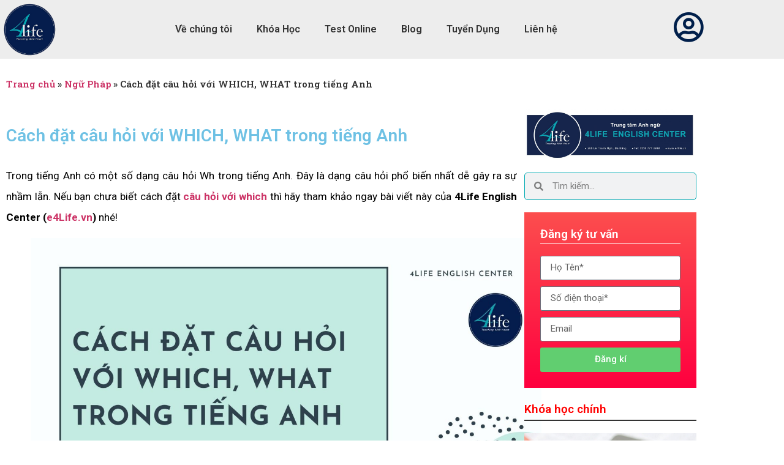

--- FILE ---
content_type: text/html; charset=UTF-8
request_url: https://e4life.vn/cau-hoi-voi-which/
body_size: 35183
content:
<!doctype html>
<html lang="vi">
<head>
	<meta charset="UTF-8">
		<meta name="viewport" content="width=device-width, initial-scale=1">
	<link rel="profile" href="http://gmpg.org/xfn/11">

	<meta name='robots' content='index, follow, max-image-preview:large, max-snippet:-1, max-video-preview:-1' />

	<!-- This site is optimized with the Yoast SEO plugin v26.7 - https://yoast.com/wordpress/plugins/seo/ -->
	<title>Cách đặt câu hỏi với WHICH, WHAT trong tiếng Anh | e4Life.vn</title>
	<meta name="description" content="Cách đặt câu hỏi với which mà 4Life English Center tổng hợp hy vọng sẽ giúp bạn có được nhiều kiến thức mới. Tìm hiểu ngay!" />
	<link rel="canonical" href="https://e4life.vn/cau-hoi-voi-which/" />
	<meta property="og:locale" content="vi_VN" />
	<meta property="og:type" content="article" />
	<meta property="og:title" content="Cách đặt câu hỏi với WHICH, WHAT trong tiếng Anh | e4Life.vn" />
	<meta property="og:description" content="Cách đặt câu hỏi với which mà 4Life English Center tổng hợp hy vọng sẽ giúp bạn có được nhiều kiến thức mới. Tìm hiểu ngay!" />
	<meta property="og:url" content="https://e4life.vn/cau-hoi-voi-which/" />
	<meta property="og:site_name" content="4Life English Center" />
	<meta property="article:published_time" content="2021-09-07T15:09:49+00:00" />
	<meta property="og:image" content="https://e4life.vn/wp-content/uploads/2021/09/cau-hoi-voi-which.jpg" />
	<meta property="og:image:width" content="1920" />
	<meta property="og:image:height" content="1080" />
	<meta property="og:image:type" content="image/jpeg" />
	<meta name="author" content="Dâng Trần" />
	<meta name="twitter:card" content="summary_large_image" />
	<meta name="twitter:label1" content="Được viết bởi" />
	<meta name="twitter:data1" content="Dâng Trần" />
	<meta name="twitter:label2" content="Ước tính thời gian đọc" />
	<meta name="twitter:data2" content="8 phút" />
	<script type="application/ld+json" class="yoast-schema-graph">{"@context":"https://schema.org","@graph":[{"@type":"Article","@id":"https://e4life.vn/cau-hoi-voi-which/#article","isPartOf":{"@id":"https://e4life.vn/cau-hoi-voi-which/"},"author":{"name":"Dâng Trần","@id":"https://e4life.vn/#/schema/person/4fac6e966bfc8f18b9f8f5382f002b57"},"headline":"Cách đặt câu hỏi với WHICH, WHAT trong tiếng Anh","datePublished":"2021-09-07T15:09:49+00:00","mainEntityOfPage":{"@id":"https://e4life.vn/cau-hoi-voi-which/"},"wordCount":1605,"publisher":{"@id":"https://e4life.vn/#organization"},"image":{"@id":"https://e4life.vn/cau-hoi-voi-which/#primaryimage"},"thumbnailUrl":"https://e4life.vn/wp-content/uploads/2021/09/cau-hoi-voi-which.jpg","articleSection":["Ngữ Pháp"],"inLanguage":"vi"},{"@type":"WebPage","@id":"https://e4life.vn/cau-hoi-voi-which/","url":"https://e4life.vn/cau-hoi-voi-which/","name":"Cách đặt câu hỏi với WHICH, WHAT trong tiếng Anh | e4Life.vn","isPartOf":{"@id":"https://e4life.vn/#website"},"primaryImageOfPage":{"@id":"https://e4life.vn/cau-hoi-voi-which/#primaryimage"},"image":{"@id":"https://e4life.vn/cau-hoi-voi-which/#primaryimage"},"thumbnailUrl":"https://e4life.vn/wp-content/uploads/2021/09/cau-hoi-voi-which.jpg","datePublished":"2021-09-07T15:09:49+00:00","description":"Cách đặt câu hỏi với which mà 4Life English Center tổng hợp hy vọng sẽ giúp bạn có được nhiều kiến thức mới. Tìm hiểu ngay!","breadcrumb":{"@id":"https://e4life.vn/cau-hoi-voi-which/#breadcrumb"},"inLanguage":"vi","potentialAction":[{"@type":"ReadAction","target":["https://e4life.vn/cau-hoi-voi-which/"]}]},{"@type":"ImageObject","inLanguage":"vi","@id":"https://e4life.vn/cau-hoi-voi-which/#primaryimage","url":"https://e4life.vn/wp-content/uploads/2021/09/cau-hoi-voi-which.jpg","contentUrl":"https://e4life.vn/wp-content/uploads/2021/09/cau-hoi-voi-which.jpg","width":1920,"height":1080,"caption":"Câu hỏi với which"},{"@type":"BreadcrumbList","@id":"https://e4life.vn/cau-hoi-voi-which/#breadcrumb","itemListElement":[{"@type":"ListItem","position":1,"name":"Trang chủ","item":"https://e4life.vn/"},{"@type":"ListItem","position":2,"name":"Ngữ Pháp","item":"https://e4life.vn/ngu-phap/"},{"@type":"ListItem","position":3,"name":"Cách đặt câu hỏi với WHICH, WHAT trong tiếng Anh"}]},{"@type":"WebSite","@id":"https://e4life.vn/#website","url":"https://e4life.vn/","name":"4Life English Center","description":"Teaching With Heart","publisher":{"@id":"https://e4life.vn/#organization"},"potentialAction":[{"@type":"SearchAction","target":{"@type":"EntryPoint","urlTemplate":"https://e4life.vn/?s={search_term_string}"},"query-input":{"@type":"PropertyValueSpecification","valueRequired":true,"valueName":"search_term_string"}}],"inLanguage":"vi"},{"@type":"Organization","@id":"https://e4life.vn/#organization","name":"4Life English Center","url":"https://e4life.vn/","logo":{"@type":"ImageObject","inLanguage":"vi","@id":"https://e4life.vn/#/schema/logo/image/","url":"https://e4life.vn/wp-content/uploads/2021/03/4Life-English-Center.png","contentUrl":"https://e4life.vn/wp-content/uploads/2021/03/4Life-English-Center.png","width":655,"height":655,"caption":"4Life English Center"},"image":{"@id":"https://e4life.vn/#/schema/logo/image/"}},{"@type":"Person","@id":"https://e4life.vn/#/schema/person/4fac6e966bfc8f18b9f8f5382f002b57","name":"Dâng Trần","image":{"@type":"ImageObject","inLanguage":"vi","@id":"https://e4life.vn/#/schema/person/image/","url":"https://secure.gravatar.com/avatar/81a8bd16de178f85258f616a5826350bdb91363b919e470a3bc1ddaac0a94829?s=96&d=mm&r=g","contentUrl":"https://secure.gravatar.com/avatar/81a8bd16de178f85258f616a5826350bdb91363b919e470a3bc1ddaac0a94829?s=96&d=mm&r=g","caption":"Dâng Trần"}},false]}</script>
	<!-- / Yoast SEO plugin. -->


<link rel="alternate" type="application/rss+xml" title="Dòng thông tin 4Life English Center &raquo;" href="https://e4life.vn/feed/" />
<link rel="alternate" type="application/rss+xml" title="4Life English Center &raquo; Dòng bình luận" href="https://e4life.vn/comments/feed/" />
<link rel="alternate" title="oNhúng (JSON)" type="application/json+oembed" href="https://e4life.vn/wp-json/oembed/1.0/embed?url=https%3A%2F%2Fe4life.vn%2Fcau-hoi-voi-which%2F" />
<link rel="alternate" title="oNhúng (XML)" type="text/xml+oembed" href="https://e4life.vn/wp-json/oembed/1.0/embed?url=https%3A%2F%2Fe4life.vn%2Fcau-hoi-voi-which%2F&#038;format=xml" />
<style id='wp-img-auto-sizes-contain-inline-css'>
img:is([sizes=auto i],[sizes^="auto," i]){contain-intrinsic-size:3000px 1500px}
/*# sourceURL=wp-img-auto-sizes-contain-inline-css */
</style>

<style id='wp-emoji-styles-inline-css'>

	img.wp-smiley, img.emoji {
		display: inline !important;
		border: none !important;
		box-shadow: none !important;
		height: 1em !important;
		width: 1em !important;
		margin: 0 0.07em !important;
		vertical-align: -0.1em !important;
		background: none !important;
		padding: 0 !important;
	}
/*# sourceURL=wp-emoji-styles-inline-css */
</style>
<link rel='stylesheet' id='wp-block-library-css' href='https://e4life.vn/wp-includes/css/dist/block-library/style.min.css?ver=6.9' media='all' />
<style id='global-styles-inline-css'>
:root{--wp--preset--aspect-ratio--square: 1;--wp--preset--aspect-ratio--4-3: 4/3;--wp--preset--aspect-ratio--3-4: 3/4;--wp--preset--aspect-ratio--3-2: 3/2;--wp--preset--aspect-ratio--2-3: 2/3;--wp--preset--aspect-ratio--16-9: 16/9;--wp--preset--aspect-ratio--9-16: 9/16;--wp--preset--color--black: #000000;--wp--preset--color--cyan-bluish-gray: #abb8c3;--wp--preset--color--white: #ffffff;--wp--preset--color--pale-pink: #f78da7;--wp--preset--color--vivid-red: #cf2e2e;--wp--preset--color--luminous-vivid-orange: #ff6900;--wp--preset--color--luminous-vivid-amber: #fcb900;--wp--preset--color--light-green-cyan: #7bdcb5;--wp--preset--color--vivid-green-cyan: #00d084;--wp--preset--color--pale-cyan-blue: #8ed1fc;--wp--preset--color--vivid-cyan-blue: #0693e3;--wp--preset--color--vivid-purple: #9b51e0;--wp--preset--gradient--vivid-cyan-blue-to-vivid-purple: linear-gradient(135deg,rgb(6,147,227) 0%,rgb(155,81,224) 100%);--wp--preset--gradient--light-green-cyan-to-vivid-green-cyan: linear-gradient(135deg,rgb(122,220,180) 0%,rgb(0,208,130) 100%);--wp--preset--gradient--luminous-vivid-amber-to-luminous-vivid-orange: linear-gradient(135deg,rgb(252,185,0) 0%,rgb(255,105,0) 100%);--wp--preset--gradient--luminous-vivid-orange-to-vivid-red: linear-gradient(135deg,rgb(255,105,0) 0%,rgb(207,46,46) 100%);--wp--preset--gradient--very-light-gray-to-cyan-bluish-gray: linear-gradient(135deg,rgb(238,238,238) 0%,rgb(169,184,195) 100%);--wp--preset--gradient--cool-to-warm-spectrum: linear-gradient(135deg,rgb(74,234,220) 0%,rgb(151,120,209) 20%,rgb(207,42,186) 40%,rgb(238,44,130) 60%,rgb(251,105,98) 80%,rgb(254,248,76) 100%);--wp--preset--gradient--blush-light-purple: linear-gradient(135deg,rgb(255,206,236) 0%,rgb(152,150,240) 100%);--wp--preset--gradient--blush-bordeaux: linear-gradient(135deg,rgb(254,205,165) 0%,rgb(254,45,45) 50%,rgb(107,0,62) 100%);--wp--preset--gradient--luminous-dusk: linear-gradient(135deg,rgb(255,203,112) 0%,rgb(199,81,192) 50%,rgb(65,88,208) 100%);--wp--preset--gradient--pale-ocean: linear-gradient(135deg,rgb(255,245,203) 0%,rgb(182,227,212) 50%,rgb(51,167,181) 100%);--wp--preset--gradient--electric-grass: linear-gradient(135deg,rgb(202,248,128) 0%,rgb(113,206,126) 100%);--wp--preset--gradient--midnight: linear-gradient(135deg,rgb(2,3,129) 0%,rgb(40,116,252) 100%);--wp--preset--font-size--small: 13px;--wp--preset--font-size--medium: 20px;--wp--preset--font-size--large: 36px;--wp--preset--font-size--x-large: 42px;--wp--preset--spacing--20: 0.44rem;--wp--preset--spacing--30: 0.67rem;--wp--preset--spacing--40: 1rem;--wp--preset--spacing--50: 1.5rem;--wp--preset--spacing--60: 2.25rem;--wp--preset--spacing--70: 3.38rem;--wp--preset--spacing--80: 5.06rem;--wp--preset--shadow--natural: 6px 6px 9px rgba(0, 0, 0, 0.2);--wp--preset--shadow--deep: 12px 12px 50px rgba(0, 0, 0, 0.4);--wp--preset--shadow--sharp: 6px 6px 0px rgba(0, 0, 0, 0.2);--wp--preset--shadow--outlined: 6px 6px 0px -3px rgb(255, 255, 255), 6px 6px rgb(0, 0, 0);--wp--preset--shadow--crisp: 6px 6px 0px rgb(0, 0, 0);}:root { --wp--style--global--content-size: 800px;--wp--style--global--wide-size: 1200px; }:where(body) { margin: 0; }.wp-site-blocks > .alignleft { float: left; margin-right: 2em; }.wp-site-blocks > .alignright { float: right; margin-left: 2em; }.wp-site-blocks > .aligncenter { justify-content: center; margin-left: auto; margin-right: auto; }:where(.wp-site-blocks) > * { margin-block-start: 24px; margin-block-end: 0; }:where(.wp-site-blocks) > :first-child { margin-block-start: 0; }:where(.wp-site-blocks) > :last-child { margin-block-end: 0; }:root { --wp--style--block-gap: 24px; }:root :where(.is-layout-flow) > :first-child{margin-block-start: 0;}:root :where(.is-layout-flow) > :last-child{margin-block-end: 0;}:root :where(.is-layout-flow) > *{margin-block-start: 24px;margin-block-end: 0;}:root :where(.is-layout-constrained) > :first-child{margin-block-start: 0;}:root :where(.is-layout-constrained) > :last-child{margin-block-end: 0;}:root :where(.is-layout-constrained) > *{margin-block-start: 24px;margin-block-end: 0;}:root :where(.is-layout-flex){gap: 24px;}:root :where(.is-layout-grid){gap: 24px;}.is-layout-flow > .alignleft{float: left;margin-inline-start: 0;margin-inline-end: 2em;}.is-layout-flow > .alignright{float: right;margin-inline-start: 2em;margin-inline-end: 0;}.is-layout-flow > .aligncenter{margin-left: auto !important;margin-right: auto !important;}.is-layout-constrained > .alignleft{float: left;margin-inline-start: 0;margin-inline-end: 2em;}.is-layout-constrained > .alignright{float: right;margin-inline-start: 2em;margin-inline-end: 0;}.is-layout-constrained > .aligncenter{margin-left: auto !important;margin-right: auto !important;}.is-layout-constrained > :where(:not(.alignleft):not(.alignright):not(.alignfull)){max-width: var(--wp--style--global--content-size);margin-left: auto !important;margin-right: auto !important;}.is-layout-constrained > .alignwide{max-width: var(--wp--style--global--wide-size);}body .is-layout-flex{display: flex;}.is-layout-flex{flex-wrap: wrap;align-items: center;}.is-layout-flex > :is(*, div){margin: 0;}body .is-layout-grid{display: grid;}.is-layout-grid > :is(*, div){margin: 0;}body{padding-top: 0px;padding-right: 0px;padding-bottom: 0px;padding-left: 0px;}a:where(:not(.wp-element-button)){text-decoration: underline;}:root :where(.wp-element-button, .wp-block-button__link){background-color: #32373c;border-width: 0;color: #fff;font-family: inherit;font-size: inherit;font-style: inherit;font-weight: inherit;letter-spacing: inherit;line-height: inherit;padding-top: calc(0.667em + 2px);padding-right: calc(1.333em + 2px);padding-bottom: calc(0.667em + 2px);padding-left: calc(1.333em + 2px);text-decoration: none;text-transform: inherit;}.has-black-color{color: var(--wp--preset--color--black) !important;}.has-cyan-bluish-gray-color{color: var(--wp--preset--color--cyan-bluish-gray) !important;}.has-white-color{color: var(--wp--preset--color--white) !important;}.has-pale-pink-color{color: var(--wp--preset--color--pale-pink) !important;}.has-vivid-red-color{color: var(--wp--preset--color--vivid-red) !important;}.has-luminous-vivid-orange-color{color: var(--wp--preset--color--luminous-vivid-orange) !important;}.has-luminous-vivid-amber-color{color: var(--wp--preset--color--luminous-vivid-amber) !important;}.has-light-green-cyan-color{color: var(--wp--preset--color--light-green-cyan) !important;}.has-vivid-green-cyan-color{color: var(--wp--preset--color--vivid-green-cyan) !important;}.has-pale-cyan-blue-color{color: var(--wp--preset--color--pale-cyan-blue) !important;}.has-vivid-cyan-blue-color{color: var(--wp--preset--color--vivid-cyan-blue) !important;}.has-vivid-purple-color{color: var(--wp--preset--color--vivid-purple) !important;}.has-black-background-color{background-color: var(--wp--preset--color--black) !important;}.has-cyan-bluish-gray-background-color{background-color: var(--wp--preset--color--cyan-bluish-gray) !important;}.has-white-background-color{background-color: var(--wp--preset--color--white) !important;}.has-pale-pink-background-color{background-color: var(--wp--preset--color--pale-pink) !important;}.has-vivid-red-background-color{background-color: var(--wp--preset--color--vivid-red) !important;}.has-luminous-vivid-orange-background-color{background-color: var(--wp--preset--color--luminous-vivid-orange) !important;}.has-luminous-vivid-amber-background-color{background-color: var(--wp--preset--color--luminous-vivid-amber) !important;}.has-light-green-cyan-background-color{background-color: var(--wp--preset--color--light-green-cyan) !important;}.has-vivid-green-cyan-background-color{background-color: var(--wp--preset--color--vivid-green-cyan) !important;}.has-pale-cyan-blue-background-color{background-color: var(--wp--preset--color--pale-cyan-blue) !important;}.has-vivid-cyan-blue-background-color{background-color: var(--wp--preset--color--vivid-cyan-blue) !important;}.has-vivid-purple-background-color{background-color: var(--wp--preset--color--vivid-purple) !important;}.has-black-border-color{border-color: var(--wp--preset--color--black) !important;}.has-cyan-bluish-gray-border-color{border-color: var(--wp--preset--color--cyan-bluish-gray) !important;}.has-white-border-color{border-color: var(--wp--preset--color--white) !important;}.has-pale-pink-border-color{border-color: var(--wp--preset--color--pale-pink) !important;}.has-vivid-red-border-color{border-color: var(--wp--preset--color--vivid-red) !important;}.has-luminous-vivid-orange-border-color{border-color: var(--wp--preset--color--luminous-vivid-orange) !important;}.has-luminous-vivid-amber-border-color{border-color: var(--wp--preset--color--luminous-vivid-amber) !important;}.has-light-green-cyan-border-color{border-color: var(--wp--preset--color--light-green-cyan) !important;}.has-vivid-green-cyan-border-color{border-color: var(--wp--preset--color--vivid-green-cyan) !important;}.has-pale-cyan-blue-border-color{border-color: var(--wp--preset--color--pale-cyan-blue) !important;}.has-vivid-cyan-blue-border-color{border-color: var(--wp--preset--color--vivid-cyan-blue) !important;}.has-vivid-purple-border-color{border-color: var(--wp--preset--color--vivid-purple) !important;}.has-vivid-cyan-blue-to-vivid-purple-gradient-background{background: var(--wp--preset--gradient--vivid-cyan-blue-to-vivid-purple) !important;}.has-light-green-cyan-to-vivid-green-cyan-gradient-background{background: var(--wp--preset--gradient--light-green-cyan-to-vivid-green-cyan) !important;}.has-luminous-vivid-amber-to-luminous-vivid-orange-gradient-background{background: var(--wp--preset--gradient--luminous-vivid-amber-to-luminous-vivid-orange) !important;}.has-luminous-vivid-orange-to-vivid-red-gradient-background{background: var(--wp--preset--gradient--luminous-vivid-orange-to-vivid-red) !important;}.has-very-light-gray-to-cyan-bluish-gray-gradient-background{background: var(--wp--preset--gradient--very-light-gray-to-cyan-bluish-gray) !important;}.has-cool-to-warm-spectrum-gradient-background{background: var(--wp--preset--gradient--cool-to-warm-spectrum) !important;}.has-blush-light-purple-gradient-background{background: var(--wp--preset--gradient--blush-light-purple) !important;}.has-blush-bordeaux-gradient-background{background: var(--wp--preset--gradient--blush-bordeaux) !important;}.has-luminous-dusk-gradient-background{background: var(--wp--preset--gradient--luminous-dusk) !important;}.has-pale-ocean-gradient-background{background: var(--wp--preset--gradient--pale-ocean) !important;}.has-electric-grass-gradient-background{background: var(--wp--preset--gradient--electric-grass) !important;}.has-midnight-gradient-background{background: var(--wp--preset--gradient--midnight) !important;}.has-small-font-size{font-size: var(--wp--preset--font-size--small) !important;}.has-medium-font-size{font-size: var(--wp--preset--font-size--medium) !important;}.has-large-font-size{font-size: var(--wp--preset--font-size--large) !important;}.has-x-large-font-size{font-size: var(--wp--preset--font-size--x-large) !important;}
:root :where(.wp-block-pullquote){font-size: 1.5em;line-height: 1.6;}
/*# sourceURL=global-styles-inline-css */
</style>
<link rel='stylesheet' id='contact-form-7-css' href='https://e4life.vn/wp-content/plugins/contact-form-7/includes/css/styles.css?ver=6.1.4' media='all' />
<link rel='stylesheet' id='secure-copy-content-protection-public-css' href='https://e4life.vn/wp-content/plugins/secure-copy-content-protection/public/css/secure-copy-content-protection-public.css?ver=4.9.5' media='all' />
<link rel='stylesheet' id='dashicons-css' href='https://e4life.vn/wp-includes/css/dashicons.min.css?ver=6.9' media='all' />
<link rel='stylesheet' id='hello-elementor-css' href='https://e4life.vn/wp-content/themes/hello-elementor/assets/css/reset.css?ver=3.4.5' media='all' />
<link rel='stylesheet' id='hello-elementor-theme-style-css' href='https://e4life.vn/wp-content/themes/hello-elementor/assets/css/theme.css?ver=3.4.5' media='all' />
<link rel='stylesheet' id='hello-elementor-header-footer-css' href='https://e4life.vn/wp-content/themes/hello-elementor/assets/css/header-footer.css?ver=3.4.5' media='all' />
<link rel='stylesheet' id='elementor-frontend-css' href='https://e4life.vn/wp-content/plugins/elementor/assets/css/frontend.min.css?ver=3.34.1' media='all' />
<link rel='stylesheet' id='widget-image-css' href='https://e4life.vn/wp-content/plugins/elementor/assets/css/widget-image.min.css?ver=3.34.1' media='all' />
<link rel='stylesheet' id='widget-nav-menu-css' href='https://e4life.vn/wp-content/plugins/elementor-pro/assets/css/widget-nav-menu.min.css?ver=3.33.2' media='all' />
<link rel='stylesheet' id='e-sticky-css' href='https://e4life.vn/wp-content/plugins/elementor-pro/assets/css/modules/sticky.min.css?ver=3.33.2' media='all' />
<link rel='stylesheet' id='widget-heading-css' href='https://e4life.vn/wp-content/plugins/elementor/assets/css/widget-heading.min.css?ver=3.34.1' media='all' />
<link rel='stylesheet' id='widget-icon-list-css' href='https://e4life.vn/wp-content/plugins/elementor/assets/css/widget-icon-list.min.css?ver=3.34.1' media='all' />
<link rel='stylesheet' id='widget-social-icons-css' href='https://e4life.vn/wp-content/plugins/elementor/assets/css/widget-social-icons.min.css?ver=3.34.1' media='all' />
<link rel='stylesheet' id='e-apple-webkit-css' href='https://e4life.vn/wp-content/plugins/elementor/assets/css/conditionals/apple-webkit.min.css?ver=3.34.1' media='all' />
<link rel='stylesheet' id='widget-breadcrumbs-css' href='https://e4life.vn/wp-content/plugins/elementor-pro/assets/css/widget-breadcrumbs.min.css?ver=3.33.2' media='all' />
<link rel='stylesheet' id='widget-posts-css' href='https://e4life.vn/wp-content/plugins/elementor-pro/assets/css/widget-posts.min.css?ver=3.33.2' media='all' />
<link rel='stylesheet' id='widget-search-form-css' href='https://e4life.vn/wp-content/plugins/elementor-pro/assets/css/widget-search-form.min.css?ver=3.33.2' media='all' />
<link rel='stylesheet' id='elementor-icons-shared-0-css' href='https://e4life.vn/wp-content/plugins/elementor/assets/lib/font-awesome/css/fontawesome.min.css?ver=5.15.3' media='all' />
<link rel='stylesheet' id='elementor-icons-fa-solid-css' href='https://e4life.vn/wp-content/plugins/elementor/assets/lib/font-awesome/css/solid.min.css?ver=5.15.3' media='all' />
<link rel='stylesheet' id='widget-form-css' href='https://e4life.vn/wp-content/plugins/elementor-pro/assets/css/widget-form.min.css?ver=3.33.2' media='all' />
<link rel='stylesheet' id='widget-social-css' href='https://e4life.vn/wp-content/plugins/elementor-pro/assets/css/widget-social.min.css?ver=3.33.2' media='all' />
<link rel='stylesheet' id='elementor-icons-css' href='https://e4life.vn/wp-content/plugins/elementor/assets/lib/eicons/css/elementor-icons.min.css?ver=5.45.0' media='all' />
<link rel='stylesheet' id='elementor-post-20325-css' href='https://e4life.vn/wp-content/uploads/elementor/css/post-20325.css?ver=1767836944' media='all' />
<link rel='stylesheet' id='elementor-post-2840-css' href='https://e4life.vn/wp-content/uploads/elementor/css/post-2840.css?ver=1767836944' media='all' />
<link rel='stylesheet' id='elementor-post-2914-css' href='https://e4life.vn/wp-content/uploads/elementor/css/post-2914.css?ver=1767836944' media='all' />
<link rel='stylesheet' id='elementor-post-2920-css' href='https://e4life.vn/wp-content/uploads/elementor/css/post-2920.css?ver=1767837031' media='all' />
<link rel='stylesheet' id='hello-elementor-child-style-css' href='https://e4life.vn/wp-content/themes/hello-theme-child/style.css?ver=1.0.0' media='all' />
<link rel='stylesheet' id='elementor-gf-roboto-css' href='https://fonts.googleapis.com/css?family=Roboto:100,100italic,200,200italic,300,300italic,400,400italic,500,500italic,600,600italic,700,700italic,800,800italic,900,900italic&#038;display=auto&#038;subset=vietnamese' media='all' />
<link rel='stylesheet' id='elementor-gf-robotoslab-css' href='https://fonts.googleapis.com/css?family=Roboto+Slab:100,100italic,200,200italic,300,300italic,400,400italic,500,500italic,600,600italic,700,700italic,800,800italic,900,900italic&#038;display=auto&#038;subset=vietnamese' media='all' />
<link rel='stylesheet' id='elementor-icons-fa-regular-css' href='https://e4life.vn/wp-content/plugins/elementor/assets/lib/font-awesome/css/regular.min.css?ver=5.15.3' media='all' />
<link rel='stylesheet' id='elementor-icons-fa-brands-css' href='https://e4life.vn/wp-content/plugins/elementor/assets/lib/font-awesome/css/brands.min.css?ver=5.15.3' media='all' />
<script src="https://e4life.vn/wp-includes/js/jquery/jquery.min.js?ver=3.7.1" id="jquery-core-js"></script>
<script src="https://e4life.vn/wp-includes/js/jquery/jquery-migrate.min.js?ver=3.4.1" id="jquery-migrate-js"></script>
<link rel="https://api.w.org/" href="https://e4life.vn/wp-json/" /><link rel="alternate" title="JSON" type="application/json" href="https://e4life.vn/wp-json/wp/v2/posts/18372" /><link rel="EditURI" type="application/rsd+xml" title="RSD" href="https://e4life.vn/xmlrpc.php?rsd" />
<meta name="generator" content="WordPress 6.9" />
<link rel='shortlink' href='https://e4life.vn/?p=18372' />
<!-- Schema optimized by Schema Pro --><script type="application/ld+json">{"@context":"https://schema.org","@type":"Article","mainEntityOfPage":{"@type":"WebPage","@id":"https://e4life.vn/cau-hoi-voi-which/"},"headline":"Cách đặt câu hỏi với WHICH, WHAT trong tiếng Anh","image":{"@type":"ImageObject","url":"https://e4life.vn/wp-content/uploads/2021/09/cau-hoi-voi-which.jpg","width":1920,"height":1080},"datePublished":"2021-09-07T22:09:49+0000","dateModified":"2021-09-07T22:09:49+0000","author":{"@type":"Person","name":"Trung Tâm Anh Ngữ 4Life"},"publisher":{"@type":"Organization","name":"4Life English Center","logo":{"@type":"ImageObject","url":"https://e4life.vn/wp-content/uploads/2021/03/4Life-English-Center.png"}}}</script><!-- / Schema optimized by Schema Pro --><!-- site-navigation-element Schema optimized by Schema Pro --><script type="application/ld+json">{"@context":"https:\/\/schema.org","@graph":[{"@context":"https:\/\/schema.org","@type":"SiteNavigationElement","id":"site-navigation","name":"V\u1ec1 ch\u00fang t\u00f4i","url":"https:\/\/e4life.vn\/gioi-thieu\/"},{"@context":"https:\/\/schema.org","@type":"SiteNavigationElement","id":"site-navigation","name":"Kh\u00f3a H\u1ecdc","url":"https:\/\/e4life.vn\/khoa-hoc\/"},{"@context":"https:\/\/schema.org","@type":"SiteNavigationElement","id":"site-navigation","name":"Luy\u1ec7n thi IELTS Online","url":"https:\/\/e4life.vn\/khoa-hoc-luyen-thi-ielts-online\/"},{"@context":"https:\/\/schema.org","@type":"SiteNavigationElement","id":"site-navigation","name":"Luy\u1ec7n thi TOEIC Online","url":"https:\/\/e4life.vn\/khoa-hoc-luyen-thi-toeic-online\/"},{"@context":"https:\/\/schema.org","@type":"SiteNavigationElement","id":"site-navigation","name":"Luy\u1ec7n Thi TOEIC \u0110\u00e0 N\u1eb5ng","url":"https:\/\/e4life.vn\/hoc-toeic-da-nang\/"},{"@context":"https:\/\/schema.org","@type":"SiteNavigationElement","id":"site-navigation","name":"TOEIC 450 \u2013 500+","url":"https:\/\/e4life.vn\/khoa-hoc-elementary-toeic-450-500\/"},{"@context":"https:\/\/schema.org","@type":"SiteNavigationElement","id":"site-navigation","name":"TOEIC 600 \u2013 650+","url":"https:\/\/e4life.vn\/khoa-hoc-intermediate-toeic-600-650\/"},{"@context":"https:\/\/schema.org","@type":"SiteNavigationElement","id":"site-navigation","name":"TOEIC 750 \u2013 800+","url":"https:\/\/e4life.vn\/khoa-hoc-advanced-toeic-750-800\/"},{"@context":"https:\/\/schema.org","@type":"SiteNavigationElement","id":"site-navigation","name":"TOEIC 700+","url":"https:\/\/e4life.vn\/khoa-hoc-fast-track-toeic-700\/"},{"@context":"https:\/\/schema.org","@type":"SiteNavigationElement","id":"site-navigation","name":"Ti\u1ebfng Anh Giao TI\u1ebfp \u0110\u00e0 N\u1eb5ng","url":"https:\/\/e4life.vn\/hoc-tieng-anh-giao-tiep-da-nang\/"},{"@context":"https:\/\/schema.org","@type":"SiteNavigationElement","id":"site-navigation","name":"4Life SPOKEN 1","url":"https:\/\/e4life.vn\/khoa-hoc-giao-tiep-tieng-anh-4life-spoken-1\/"},{"@context":"https:\/\/schema.org","@type":"SiteNavigationElement","id":"site-navigation","name":"4Life SPOKEN 2","url":"https:\/\/e4life.vn\/khoa-hoc-giao-tiep-tieng-anh-4life-spoken-2\/"},{"@context":"https:\/\/schema.org","@type":"SiteNavigationElement","id":"site-navigation","name":"4Life SPOKEN 3","url":"https:\/\/e4life.vn\/khoa-hoc-giao-tiep-tieng-anh-4life-spoken-3\/"},{"@context":"https:\/\/schema.org","@type":"SiteNavigationElement","id":"site-navigation","name":"Luy\u1ec7n Thi IELTS \u0110\u00e0 N\u1eb5ng","url":"https:\/\/e4life.vn\/hoc-ielts-da-nang\/"},{"@context":"https:\/\/schema.org","@type":"SiteNavigationElement","id":"site-navigation","name":"Beginner IELTS 4.0+","url":"https:\/\/e4life.vn\/khoa-hoc-beginner-ielts-4-0\/"},{"@context":"https:\/\/schema.org","@type":"SiteNavigationElement","id":"site-navigation","name":"IELTS 5.0+","url":"https:\/\/e4life.vn\/khoa-hoc-elementary-ielts-5-0\/"},{"@context":"https:\/\/schema.org","@type":"SiteNavigationElement","id":"site-navigation","name":"IELTS 6.0+","url":"https:\/\/e4life.vn\/khoa-hoc-intermediate-ielts-6-0\/"},{"@context":"https:\/\/schema.org","@type":"SiteNavigationElement","id":"site-navigation","name":"IELTS 6.5+","url":"https:\/\/e4life.vn\/khoa-hoc-fast-track-ielts-6-5\/"},{"@context":"https:\/\/schema.org","@type":"SiteNavigationElement","id":"site-navigation","name":"IELTS 7.0+","url":"https:\/\/e4life.vn\/khoa-hoc-advanced-ielts-7-0\/"},{"@context":"https:\/\/schema.org","@type":"SiteNavigationElement","id":"site-navigation","name":"Test Online","url":"https:\/\/e4life.vn\/dang-ki-thi-thu\/"},{"@context":"https:\/\/schema.org","@type":"SiteNavigationElement","id":"site-navigation","name":"Blog","url":"https:\/\/e4life.vn\/tin-tuc\/"},{"@context":"https:\/\/schema.org","@type":"SiteNavigationElement","id":"site-navigation","name":"T\u1eeb V\u1ef1ng","url":"https:\/\/e4life.vn\/tu-vung\/"},{"@context":"https:\/\/schema.org","@type":"SiteNavigationElement","id":"site-navigation","name":"Giao Ti\u1ebfp","url":"https:\/\/e4life.vn\/giao-tiep\/"},{"@context":"https:\/\/schema.org","@type":"SiteNavigationElement","id":"site-navigation","name":"Ng\u1eef Ph\u00e1p","url":"https:\/\/e4life.vn\/ngu-phap\/"},{"@context":"https:\/\/schema.org","@type":"SiteNavigationElement","id":"site-navigation","name":"Kinh Nghi\u1ec7m","url":"https:\/\/e4life.vn\/kinh-nghiem-hoc-tieng-anh\/"},{"@context":"https:\/\/schema.org","@type":"SiteNavigationElement","id":"site-navigation","name":"Tuy\u1ec3n D\u1ee5ng","url":"https:\/\/e4life.vn\/tuyen-dung\/"},{"@context":"https:\/\/schema.org","@type":"SiteNavigationElement","id":"site-navigation","name":"Li\u00ean h\u1ec7","url":"https:\/\/e4life.vn\/lien-he\/"}]}</script><!-- / site-navigation-element Schema optimized by Schema Pro --><meta name="generator" content="Elementor 3.34.1; features: additional_custom_breakpoints; settings: css_print_method-external, google_font-enabled, font_display-auto">
			<style>
				.e-con.e-parent:nth-of-type(n+4):not(.e-lazyloaded):not(.e-no-lazyload),
				.e-con.e-parent:nth-of-type(n+4):not(.e-lazyloaded):not(.e-no-lazyload) * {
					background-image: none !important;
				}
				@media screen and (max-height: 1024px) {
					.e-con.e-parent:nth-of-type(n+3):not(.e-lazyloaded):not(.e-no-lazyload),
					.e-con.e-parent:nth-of-type(n+3):not(.e-lazyloaded):not(.e-no-lazyload) * {
						background-image: none !important;
					}
				}
				@media screen and (max-height: 640px) {
					.e-con.e-parent:nth-of-type(n+2):not(.e-lazyloaded):not(.e-no-lazyload),
					.e-con.e-parent:nth-of-type(n+2):not(.e-lazyloaded):not(.e-no-lazyload) * {
						background-image: none !important;
					}
				}
			</style>
						<style id="wpsp-style-frontend"></style>
			<link rel="icon" href="https://e4life.vn/wp-content/uploads/2021/03/cropped-4Life-English-Center-1-32x32.png" sizes="32x32" />
<link rel="icon" href="https://e4life.vn/wp-content/uploads/2021/03/cropped-4Life-English-Center-1-192x192.png" sizes="192x192" />
<link rel="apple-touch-icon" href="https://e4life.vn/wp-content/uploads/2021/03/cropped-4Life-English-Center-1-180x180.png" />
<meta name="msapplication-TileImage" content="https://e4life.vn/wp-content/uploads/2021/03/cropped-4Life-English-Center-1-270x270.png" />
<script> var cuser = ""; </script></head>
<body class="wp-singular post-template-default single single-post postid-18372 single-format-standard wp-custom-logo wp-embed-responsive wp-theme-hello-elementor wp-child-theme-hello-theme-child wp-schema-pro-2.10.5 hello-elementor-default elementor-default elementor-kit-20325 elementor-page-2920">

		<header data-elementor-type="header" data-elementor-id="2840" class="elementor elementor-2840 elementor-location-header" data-elementor-post-type="elementor_library">
					<section class="elementor-section elementor-top-section elementor-element elementor-element-cfe77a7 elementor-section-stretched elementor-section-boxed elementor-section-height-default elementor-section-height-default" data-id="cfe77a7" data-element_type="section" data-settings="{&quot;stretch_section&quot;:&quot;section-stretched&quot;,&quot;background_background&quot;:&quot;classic&quot;,&quot;sticky&quot;:&quot;top&quot;,&quot;sticky_on&quot;:[&quot;desktop&quot;,&quot;tablet&quot;,&quot;mobile&quot;],&quot;sticky_offset&quot;:0,&quot;sticky_effects_offset&quot;:0,&quot;sticky_anchor_link_offset&quot;:0}">
						<div class="elementor-container elementor-column-gap-no">
					<div class="elementor-column elementor-col-33 elementor-top-column elementor-element elementor-element-c63830b" data-id="c63830b" data-element_type="column">
			<div class="elementor-widget-wrap elementor-element-populated">
						<div class="elementor-element elementor-element-e26db55 elementor-widget elementor-widget-image" data-id="e26db55" data-element_type="widget" data-widget_type="image.default">
				<div class="elementor-widget-container">
																<a href="https://e4life.vn/">
							<img width="280" height="280" src="https://e4life.vn/wp-content/uploads/2021/03/4Life-English-Center-e4lifevn.png" class="attachment-large size-large wp-image-4588" alt="4Life English Center" srcset="https://e4life.vn/wp-content/uploads/2021/03/4Life-English-Center-e4lifevn.png 280w, https://e4life.vn/wp-content/uploads/2021/03/4Life-English-Center-e4lifevn-150x150.png 150w" sizes="(max-width: 280px) 100vw, 280px" />								</a>
															</div>
				</div>
					</div>
		</div>
				<div class="elementor-column elementor-col-33 elementor-top-column elementor-element elementor-element-6776b1a" data-id="6776b1a" data-element_type="column">
			<div class="elementor-widget-wrap elementor-element-populated">
						<div class="elementor-element elementor-element-c5b2842 elementor-nav-menu__align-center elementor-nav-menu--stretch elementor-nav-menu--dropdown-tablet elementor-nav-menu__text-align-aside elementor-nav-menu--toggle elementor-nav-menu--burger elementor-widget elementor-widget-nav-menu" data-id="c5b2842" data-element_type="widget" data-settings="{&quot;full_width&quot;:&quot;stretch&quot;,&quot;submenu_icon&quot;:{&quot;value&quot;:&quot;&lt;i class=\&quot;fas fa-chevron-down\&quot; aria-hidden=\&quot;true\&quot;&gt;&lt;\/i&gt;&quot;,&quot;library&quot;:&quot;fa-solid&quot;},&quot;layout&quot;:&quot;horizontal&quot;,&quot;toggle&quot;:&quot;burger&quot;}" data-widget_type="nav-menu.default">
				<div class="elementor-widget-container">
								<nav aria-label="Menu" class="elementor-nav-menu--main elementor-nav-menu__container elementor-nav-menu--layout-horizontal e--pointer-underline e--animation-fade">
				<ul id="menu-1-c5b2842" class="elementor-nav-menu"><li class="menu-item menu-item-type-post_type menu-item-object-page menu-item-2691"><a rel="nofollow" href="https://e4life.vn/gioi-thieu/" class="elementor-item">Về chúng tôi</a></li>
<li class="menu-item menu-item-type-taxonomy menu-item-object-category menu-item-has-children menu-item-7771"><a rel="nofollow" href="https://e4life.vn/khoa-hoc/" class="elementor-item">Khóa Học</a>
<ul class="sub-menu elementor-nav-menu--dropdown">
	<li class="menu-item menu-item-type-post_type menu-item-object-page menu-item-17561"><a href="https://e4life.vn/khoa-hoc-luyen-thi-ielts-online/" class="elementor-sub-item">Luyện thi IELTS Online</a></li>
	<li class="menu-item menu-item-type-post_type menu-item-object-page menu-item-16435"><a href="https://e4life.vn/khoa-hoc-luyen-thi-toeic-online/" class="elementor-sub-item">Luyện thi TOEIC Online</a></li>
	<li class="menu-item menu-item-type-post_type menu-item-object-page menu-item-has-children menu-item-8364"><a href="https://e4life.vn/hoc-toeic-da-nang/" class="elementor-sub-item">Luyện Thi TOEIC Đà Nẵng</a>
	<ul class="sub-menu elementor-nav-menu--dropdown">
		<li class="menu-item menu-item-type-post_type menu-item-object-post menu-item-7786"><a rel="nofollow" href="https://e4life.vn/khoa-hoc-elementary-toeic-450-500/" class="elementor-sub-item">TOEIC 450 – 500+</a></li>
		<li class="menu-item menu-item-type-post_type menu-item-object-post menu-item-7783"><a rel="nofollow" href="https://e4life.vn/khoa-hoc-intermediate-toeic-600-650/" class="elementor-sub-item">TOEIC 600 – 650+</a></li>
		<li class="menu-item menu-item-type-post_type menu-item-object-post menu-item-7784"><a rel="nofollow" href="https://e4life.vn/khoa-hoc-advanced-toeic-750-800/" class="elementor-sub-item">TOEIC 750 – 800+</a></li>
		<li class="menu-item menu-item-type-post_type menu-item-object-post menu-item-7785"><a rel="nofollow" href="https://e4life.vn/khoa-hoc-fast-track-toeic-700/" class="elementor-sub-item">TOEIC 700+</a></li>
	</ul>
</li>
	<li class="menu-item menu-item-type-post_type menu-item-object-page menu-item-has-children menu-item-11514"><a href="https://e4life.vn/hoc-tieng-anh-giao-tiep-da-nang/" class="elementor-sub-item">Tiếng Anh Giao TIếp Đà Nẵng</a>
	<ul class="sub-menu elementor-nav-menu--dropdown">
		<li class="menu-item menu-item-type-post_type menu-item-object-post menu-item-11517"><a rel="nofollow" href="https://e4life.vn/khoa-hoc-giao-tiep-tieng-anh-4life-spoken-1/" class="elementor-sub-item">4Life SPOKEN 1</a></li>
		<li class="menu-item menu-item-type-post_type menu-item-object-post menu-item-11515"><a rel="nofollow" href="https://e4life.vn/khoa-hoc-giao-tiep-tieng-anh-4life-spoken-2/" class="elementor-sub-item">4Life SPOKEN 2</a></li>
		<li class="menu-item menu-item-type-post_type menu-item-object-post menu-item-11516"><a rel="nofollow" href="https://e4life.vn/khoa-hoc-giao-tiep-tieng-anh-4life-spoken-3/" class="elementor-sub-item">4Life SPOKEN 3</a></li>
	</ul>
</li>
	<li class="menu-item menu-item-type-post_type menu-item-object-page menu-item-has-children menu-item-13953"><a href="https://e4life.vn/hoc-ielts-da-nang/" class="elementor-sub-item">Luyện Thi IELTS Đà Nẵng</a>
	<ul class="sub-menu elementor-nav-menu--dropdown">
		<li class="menu-item menu-item-type-post_type menu-item-object-post menu-item-13958"><a rel="nofollow" href="https://e4life.vn/khoa-hoc-beginner-ielts-4-0/" class="elementor-sub-item">Beginner IELTS 4.0+</a></li>
		<li class="menu-item menu-item-type-post_type menu-item-object-post menu-item-13954"><a rel="nofollow" href="https://e4life.vn/khoa-hoc-elementary-ielts-5-0/" class="elementor-sub-item">IELTS 5.0+</a></li>
		<li class="menu-item menu-item-type-post_type menu-item-object-post menu-item-13957"><a rel="nofollow" href="https://e4life.vn/khoa-hoc-intermediate-ielts-6-0/" class="elementor-sub-item">IELTS 6.0+</a></li>
		<li class="menu-item menu-item-type-post_type menu-item-object-post menu-item-13955"><a rel="nofollow" href="https://e4life.vn/khoa-hoc-fast-track-ielts-6-5/" class="elementor-sub-item">IELTS 6.5+</a></li>
		<li class="menu-item menu-item-type-post_type menu-item-object-post menu-item-13956"><a rel="nofollow" href="https://e4life.vn/khoa-hoc-advanced-ielts-7-0/" class="elementor-sub-item">IELTS 7.0+</a></li>
	</ul>
</li>
</ul>
</li>
<li class="menu-item menu-item-type-post_type menu-item-object-page menu-item-2770"><a rel="nofollow" href="https://e4life.vn/dang-ki-thi-thu/" class="elementor-item">Test Online</a></li>
<li class="menu-item menu-item-type-taxonomy menu-item-object-category menu-item-has-children menu-item-4925"><a rel="nofollow" href="https://e4life.vn/tin-tuc/" class="elementor-item">Blog</a>
<ul class="sub-menu elementor-nav-menu--dropdown">
	<li class="menu-item menu-item-type-taxonomy menu-item-object-category menu-item-5233"><a rel="nofollow" href="https://e4life.vn/tu-vung/" class="elementor-sub-item">Từ Vựng</a></li>
	<li class="menu-item menu-item-type-taxonomy menu-item-object-category menu-item-5376"><a rel="nofollow" href="https://e4life.vn/giao-tiep/" class="elementor-sub-item">Giao Tiếp</a></li>
	<li class="menu-item menu-item-type-taxonomy menu-item-object-category current-post-ancestor current-menu-parent current-post-parent menu-item-5232"><a rel="nofollow" href="https://e4life.vn/ngu-phap/" class="elementor-sub-item">Ngữ Pháp</a></li>
	<li class="menu-item menu-item-type-taxonomy menu-item-object-category menu-item-5008"><a rel="nofollow" href="https://e4life.vn/kinh-nghiem-hoc-tieng-anh/" class="elementor-sub-item">Kinh Nghiệm</a></li>
</ul>
</li>
<li class="menu-item menu-item-type-taxonomy menu-item-object-category menu-item-4636"><a rel="nofollow" href="https://e4life.vn/tuyen-dung/" class="elementor-item">Tuyển Dụng</a></li>
<li class="menu-item menu-item-type-post_type menu-item-object-page menu-item-2078"><a rel="nofollow" href="https://e4life.vn/lien-he/" class="elementor-item">Liên hệ</a></li>
</ul>			</nav>
					<div class="elementor-menu-toggle" role="button" tabindex="0" aria-label="Menu Toggle" aria-expanded="false">
			<i aria-hidden="true" role="presentation" class="elementor-menu-toggle__icon--open eicon-menu-bar"></i><i aria-hidden="true" role="presentation" class="elementor-menu-toggle__icon--close eicon-close"></i>		</div>
					<nav class="elementor-nav-menu--dropdown elementor-nav-menu__container" aria-hidden="true">
				<ul id="menu-2-c5b2842" class="elementor-nav-menu"><li class="menu-item menu-item-type-post_type menu-item-object-page menu-item-2691"><a rel="nofollow" href="https://e4life.vn/gioi-thieu/" class="elementor-item" tabindex="-1">Về chúng tôi</a></li>
<li class="menu-item menu-item-type-taxonomy menu-item-object-category menu-item-has-children menu-item-7771"><a rel="nofollow" href="https://e4life.vn/khoa-hoc/" class="elementor-item" tabindex="-1">Khóa Học</a>
<ul class="sub-menu elementor-nav-menu--dropdown">
	<li class="menu-item menu-item-type-post_type menu-item-object-page menu-item-17561"><a href="https://e4life.vn/khoa-hoc-luyen-thi-ielts-online/" class="elementor-sub-item" tabindex="-1">Luyện thi IELTS Online</a></li>
	<li class="menu-item menu-item-type-post_type menu-item-object-page menu-item-16435"><a href="https://e4life.vn/khoa-hoc-luyen-thi-toeic-online/" class="elementor-sub-item" tabindex="-1">Luyện thi TOEIC Online</a></li>
	<li class="menu-item menu-item-type-post_type menu-item-object-page menu-item-has-children menu-item-8364"><a href="https://e4life.vn/hoc-toeic-da-nang/" class="elementor-sub-item" tabindex="-1">Luyện Thi TOEIC Đà Nẵng</a>
	<ul class="sub-menu elementor-nav-menu--dropdown">
		<li class="menu-item menu-item-type-post_type menu-item-object-post menu-item-7786"><a rel="nofollow" href="https://e4life.vn/khoa-hoc-elementary-toeic-450-500/" class="elementor-sub-item" tabindex="-1">TOEIC 450 – 500+</a></li>
		<li class="menu-item menu-item-type-post_type menu-item-object-post menu-item-7783"><a rel="nofollow" href="https://e4life.vn/khoa-hoc-intermediate-toeic-600-650/" class="elementor-sub-item" tabindex="-1">TOEIC 600 – 650+</a></li>
		<li class="menu-item menu-item-type-post_type menu-item-object-post menu-item-7784"><a rel="nofollow" href="https://e4life.vn/khoa-hoc-advanced-toeic-750-800/" class="elementor-sub-item" tabindex="-1">TOEIC 750 – 800+</a></li>
		<li class="menu-item menu-item-type-post_type menu-item-object-post menu-item-7785"><a rel="nofollow" href="https://e4life.vn/khoa-hoc-fast-track-toeic-700/" class="elementor-sub-item" tabindex="-1">TOEIC 700+</a></li>
	</ul>
</li>
	<li class="menu-item menu-item-type-post_type menu-item-object-page menu-item-has-children menu-item-11514"><a href="https://e4life.vn/hoc-tieng-anh-giao-tiep-da-nang/" class="elementor-sub-item" tabindex="-1">Tiếng Anh Giao TIếp Đà Nẵng</a>
	<ul class="sub-menu elementor-nav-menu--dropdown">
		<li class="menu-item menu-item-type-post_type menu-item-object-post menu-item-11517"><a rel="nofollow" href="https://e4life.vn/khoa-hoc-giao-tiep-tieng-anh-4life-spoken-1/" class="elementor-sub-item" tabindex="-1">4Life SPOKEN 1</a></li>
		<li class="menu-item menu-item-type-post_type menu-item-object-post menu-item-11515"><a rel="nofollow" href="https://e4life.vn/khoa-hoc-giao-tiep-tieng-anh-4life-spoken-2/" class="elementor-sub-item" tabindex="-1">4Life SPOKEN 2</a></li>
		<li class="menu-item menu-item-type-post_type menu-item-object-post menu-item-11516"><a rel="nofollow" href="https://e4life.vn/khoa-hoc-giao-tiep-tieng-anh-4life-spoken-3/" class="elementor-sub-item" tabindex="-1">4Life SPOKEN 3</a></li>
	</ul>
</li>
	<li class="menu-item menu-item-type-post_type menu-item-object-page menu-item-has-children menu-item-13953"><a href="https://e4life.vn/hoc-ielts-da-nang/" class="elementor-sub-item" tabindex="-1">Luyện Thi IELTS Đà Nẵng</a>
	<ul class="sub-menu elementor-nav-menu--dropdown">
		<li class="menu-item menu-item-type-post_type menu-item-object-post menu-item-13958"><a rel="nofollow" href="https://e4life.vn/khoa-hoc-beginner-ielts-4-0/" class="elementor-sub-item" tabindex="-1">Beginner IELTS 4.0+</a></li>
		<li class="menu-item menu-item-type-post_type menu-item-object-post menu-item-13954"><a rel="nofollow" href="https://e4life.vn/khoa-hoc-elementary-ielts-5-0/" class="elementor-sub-item" tabindex="-1">IELTS 5.0+</a></li>
		<li class="menu-item menu-item-type-post_type menu-item-object-post menu-item-13957"><a rel="nofollow" href="https://e4life.vn/khoa-hoc-intermediate-ielts-6-0/" class="elementor-sub-item" tabindex="-1">IELTS 6.0+</a></li>
		<li class="menu-item menu-item-type-post_type menu-item-object-post menu-item-13955"><a rel="nofollow" href="https://e4life.vn/khoa-hoc-fast-track-ielts-6-5/" class="elementor-sub-item" tabindex="-1">IELTS 6.5+</a></li>
		<li class="menu-item menu-item-type-post_type menu-item-object-post menu-item-13956"><a rel="nofollow" href="https://e4life.vn/khoa-hoc-advanced-ielts-7-0/" class="elementor-sub-item" tabindex="-1">IELTS 7.0+</a></li>
	</ul>
</li>
</ul>
</li>
<li class="menu-item menu-item-type-post_type menu-item-object-page menu-item-2770"><a rel="nofollow" href="https://e4life.vn/dang-ki-thi-thu/" class="elementor-item" tabindex="-1">Test Online</a></li>
<li class="menu-item menu-item-type-taxonomy menu-item-object-category menu-item-has-children menu-item-4925"><a rel="nofollow" href="https://e4life.vn/tin-tuc/" class="elementor-item" tabindex="-1">Blog</a>
<ul class="sub-menu elementor-nav-menu--dropdown">
	<li class="menu-item menu-item-type-taxonomy menu-item-object-category menu-item-5233"><a rel="nofollow" href="https://e4life.vn/tu-vung/" class="elementor-sub-item" tabindex="-1">Từ Vựng</a></li>
	<li class="menu-item menu-item-type-taxonomy menu-item-object-category menu-item-5376"><a rel="nofollow" href="https://e4life.vn/giao-tiep/" class="elementor-sub-item" tabindex="-1">Giao Tiếp</a></li>
	<li class="menu-item menu-item-type-taxonomy menu-item-object-category current-post-ancestor current-menu-parent current-post-parent menu-item-5232"><a rel="nofollow" href="https://e4life.vn/ngu-phap/" class="elementor-sub-item" tabindex="-1">Ngữ Pháp</a></li>
	<li class="menu-item menu-item-type-taxonomy menu-item-object-category menu-item-5008"><a rel="nofollow" href="https://e4life.vn/kinh-nghiem-hoc-tieng-anh/" class="elementor-sub-item" tabindex="-1">Kinh Nghiệm</a></li>
</ul>
</li>
<li class="menu-item menu-item-type-taxonomy menu-item-object-category menu-item-4636"><a rel="nofollow" href="https://e4life.vn/tuyen-dung/" class="elementor-item" tabindex="-1">Tuyển Dụng</a></li>
<li class="menu-item menu-item-type-post_type menu-item-object-page menu-item-2078"><a rel="nofollow" href="https://e4life.vn/lien-he/" class="elementor-item" tabindex="-1">Liên hệ</a></li>
</ul>			</nav>
						</div>
				</div>
					</div>
		</div>
				<div class="elementor-column elementor-col-33 elementor-top-column elementor-element elementor-element-a2f326e" data-id="a2f326e" data-element_type="column">
			<div class="elementor-widget-wrap elementor-element-populated">
						<div class="elementor-element elementor-element-d350a25 elementor-view-default elementor-widget elementor-widget-icon" data-id="d350a25" data-element_type="widget" data-widget_type="icon.default">
				<div class="elementor-widget-container">
							<div class="elementor-icon-wrapper">
			<div class="elementor-icon">
			<i aria-hidden="true" class="far fa-user-circle"></i>			</div>
		</div>
						</div>
				</div>
					</div>
		</div>
					</div>
		</section>
				</header>
				<div data-elementor-type="single-post" data-elementor-id="2920" class="elementor elementor-2920 elementor-location-single post-18372 post type-post status-publish format-standard has-post-thumbnail hentry category-ngu-phap" data-elementor-post-type="elementor_library">
					<section class="elementor-section elementor-top-section elementor-element elementor-element-b80d49a elementor-section-boxed elementor-section-height-default elementor-section-height-default" data-id="b80d49a" data-element_type="section">
						<div class="elementor-container elementor-column-gap-default">
					<div class="elementor-column elementor-col-100 elementor-top-column elementor-element elementor-element-1201d92" data-id="1201d92" data-element_type="column">
			<div class="elementor-widget-wrap elementor-element-populated">
						<div class="elementor-element elementor-element-6a3fdf8 elementor-align-left elementor-widget elementor-widget-breadcrumbs" data-id="6a3fdf8" data-element_type="widget" data-widget_type="breadcrumbs.default">
				<div class="elementor-widget-container">
					<nav id="breadcrumbs"><span><span><a href="https://e4life.vn/">Trang chủ</a></span> » <span><a href="https://e4life.vn/ngu-phap/">Ngữ Pháp</a></span> » <span class="breadcrumb_last" aria-current="page">Cách đặt câu hỏi với WHICH, WHAT trong tiếng Anh</span></span></nav>				</div>
				</div>
					</div>
		</div>
					</div>
		</section>
				<section class="elementor-section elementor-top-section elementor-element elementor-element-9167007 elementor-section-boxed elementor-section-height-default elementor-section-height-default" data-id="9167007" data-element_type="section">
						<div class="elementor-container elementor-column-gap-default">
					<div class="elementor-column elementor-col-50 elementor-top-column elementor-element elementor-element-b85c88f" data-id="b85c88f" data-element_type="column">
			<div class="elementor-widget-wrap elementor-element-populated">
						<div class="elementor-element elementor-element-8d08f94 elementor-widget elementor-widget-heading" data-id="8d08f94" data-element_type="widget" data-widget_type="heading.default">
				<div class="elementor-widget-container">
					<h1 class="elementor-heading-title elementor-size-medium">Cách đặt câu hỏi với WHICH, WHAT trong tiếng Anh</h1>				</div>
				</div>
				<div class="elementor-element elementor-element-f8b195f elementor-widget elementor-widget-theme-post-content" data-id="f8b195f" data-element_type="widget" data-widget_type="theme-post-content.default">
				<div class="elementor-widget-container">
					<p>Trong tiếng Anh có một số dạng câu hỏi Wh trong tiếng Anh. Đây là dạng câu hỏi phổ biến nhất dễ gây ra sự nhầm lẫn. Nếu bạn chưa biết cách đặt <a title="câu hỏi với which" href="https://e4life.vn/cau-hoi-voi-which/" rel=""><strong>câu hỏi với which</strong></a> thì hãy tham khảo ngay bài viết này của <strong>4Life English Center (<a title="4Life English Center" href="https://e4life.vn/" rel="">e4Life.vn</a>)</strong> nhé!</p>
<figure id="attachment_18398" aria-describedby="caption-attachment-18398" style="width: 1920px" class="wp-caption aligncenter"><img fetchpriority="high" fetchpriority="high" decoding="async" class="wp-image-18398 size-full" title="Cách đặt câu hỏi với WHICH, WHAT trong tiếng Anh " src="https://e4life.vn/wp-content/uploads/2021/09/cau-hoi-voi-which.jpg" alt="Cách đặt câu hỏi với WHICH, WHAT trong tiếng Anh " width="1920" height="1080" srcset="https://e4life.vn/wp-content/uploads/2021/09/cau-hoi-voi-which.jpg 1920w, https://e4life.vn/wp-content/uploads/2021/09/cau-hoi-voi-which-300x169.jpg 300w, https://e4life.vn/wp-content/uploads/2021/09/cau-hoi-voi-which-1024x576.jpg 1024w, https://e4life.vn/wp-content/uploads/2021/09/cau-hoi-voi-which-768x432.jpg 768w, https://e4life.vn/wp-content/uploads/2021/09/cau-hoi-voi-which-1536x864.jpg 1536w" sizes="(max-width: 1920px) 100vw, 1920px" /><figcaption id="caption-attachment-18398" class="wp-caption-text">Cách đặt câu hỏi với WHICH, WHAT trong tiếng Anh</figcaption></figure>
<h2>1. Cách đặt câu hỏi với WHICH trong tiếng Anh</h2>
<p>Which /wɪtʃ/ (pronoun): từ dùng để hỏi trong tiếng Anh. Có nghĩa là “cái gì, cái nào”, được dùng khi có sự lựa chọn giữa hai hoặc nhiều thứ.</p>
<p>Cấu trúc:</p>
<ul>
<li><strong>Which + danh từ + trợ động từ + chủ ngữ + động từ?</strong></li>
</ul>
<p>Ví dụ:</p>
<p>Which fruit do you like? – Bạn thích loại quả nào?<br />
I like apples. – Mình thích táo.</p>
<ul>
<li><strong>Which + be + danh từ?</strong></li>
</ul>
<p>Ví dụ:</p>
<p>Which is your favorite fruit? – Loại quả yêu thích của bạn là gì?<br />
My favorite fruit is apples – Loại quả yêu thích của mình là táo.</p>
<h2>2. Cách đặt câu hỏi với WHAT trong tiếng Anh</h2>
<p>What /wɒt/ (pronoun): cũng giống như Which, What có nghĩa là “cái gì, cái nào” nên thường gây nhầm lẫn.</p>
<p>Cấu trúc:</p>
<ul>
<li><strong>What + be + S ?</strong></li>
</ul>
<p>Thường được dùng để hỏi tên, đồ vật, nghề nghiệp. Ngoài ra còn được dùng để hỏi tên tuổi, cách hỏi tên, giới thiệu tên với người khác khi lần đầu gặp mặt</p>
<p>Ví dụ: What is your wife name?</p>
<ul>
<li>What + trợ động từ + S</li>
</ul>
<p>Cấu trúc này sử dụng khi bạn muốn hỏi người đối diện hoặc bất cứ ai đó làm nghề gì.</p>
<p>Ví dụ:<br />
What does your son do? – He is a dentist.<br />
Con trai cô làm gì ạ? – Anh ấy là nha sĩ.</p>
<ul>
<li>What để hỏi ngày<br />
Ví dụ: What is today? – Hôm nay là thứ mấy?</li>
<li>What để hỏi tháng<br />
Ví dụ: What is the next month? – Tháng sau là tháng mấy?</li>
<li>What để hỏi ngày tháng<br />
Ví dụ: What is the date? – Hôm nay là ngày bao nhiêu?</li>
<li>What để hỏi năm<br />
Ví dụ: What is the next year? – Năm sau là năm bao nhiêu?</li>
</ul>
<h2>3. So sánh WHICH và WHAT trong tiếng Anh</h2>
<figure id="attachment_18399" aria-describedby="caption-attachment-18399" style="width: 1920px" class="wp-caption aligncenter"><img decoding="async" class="wp-image-18399 size-full" title="So sánh WHICH và WHAT trong tiếng Anh" src="https://e4life.vn/wp-content/uploads/2021/09/so-sanh-which-what.jpg" alt="So sánh WHICH và WHAT trong tiếng Anh" width="1920" height="1080" srcset="https://e4life.vn/wp-content/uploads/2021/09/so-sanh-which-what.jpg 1920w, https://e4life.vn/wp-content/uploads/2021/09/so-sanh-which-what-300x169.jpg 300w, https://e4life.vn/wp-content/uploads/2021/09/so-sanh-which-what-1024x576.jpg 1024w, https://e4life.vn/wp-content/uploads/2021/09/so-sanh-which-what-768x432.jpg 768w, https://e4life.vn/wp-content/uploads/2021/09/so-sanh-which-what-1536x864.jpg 1536w" sizes="(max-width: 1920px) 100vw, 1920px" /><figcaption id="caption-attachment-18399" class="wp-caption-text">So sánh WHICH và WHAT trong tiếng Anh</figcaption></figure>
<h3>3.1. Giống nhau</h3>
<ul>
<li>So sánh Which và what thì chúng đều mang nghĩa “cái gì, cái nào”. Whose là hình thức sở hữu của Who. Nó được dùng để hỏi “của ai”</li>
<li>Đóng vai trò là một tính từ nghi vấn trong một số trường hợp: which/what/whose + noun (danh từ). Cấu trúc này dùng để hỏi về một loại sự vật nào đó được giới hạn trong danh từ có mặt trong câu nên người nghe sẽ có thể hình dung rõ ràng về câu trả lời của mình.</li>
</ul>
<p>Ví dụ:</p>
<p>Which way to get to the bus stop? – Đường nào để đến điểm dừng xe buýt thế?<br />
What kind of book will you choose to review? – Bạn sẽ chọn loại sách gì để phê bình thế?<br />
Whose pen are you using? – Bạn đang dùng cây bút của ai đấy?</p>
<h3>3.2. Khác nhau</h3>
<p>Which và what có 2 khác biệt lớn nhất chính là:</p>
<ul>
<li>Which và what có cùng ý nghĩa là “cái gì, cái nào” nhưng câu hỏi với which sẽ có câu trả lời hạn chế về một trong những thứ được đề cập đến trong câu, còn câu hỏi với what thì không giới hạn đáp án.</li>
</ul>
<p>Ví dụ 1:</p>
<p>What movies do you usually watch? (Bạn thường xuyên xem phim gì?)</p>
<p>Trong ví dụ 1, câu hỏi với which có câu trả lời bị giới hạn giữa phim hành động và phim viễn tưởng. Đây là câu hỏi lựa chọn với which có câu trả lời hạn chế. Còn trong ví dụ 2, người được hỏi có thể có nhiều câu trả lời về bộ phim mình thường xuyên xem.</p>
<p>Ví dụ 2:</p>
<p>Which kind of movies do you prefer, fiction movies or action movies? (Bạn thích thể loại phim nào hơn, phim hành động hay viễn tưởng?)</p>
<ul>
<li>Which có thể dùng để đặt câu hỏi với which về người, còn what chỉ dùng để chỉ sự vật, hiện tượng. Còn câu hỏi với what có thể dùng để hỏi về đặc trưng, tính chất liên quan đến con người chứ không thể sử dụng trực tiếp để hỏi người. Sự khác nhau này khiến rất nhiều người nhầm lẫn và không phân thể phân biệt. Các bạn cần nắm rõ để biết cách đặt câu hỏi với which và what sao cho chính xác.</li>
</ul>
<p>Ví dụ 1:</p>
<p>What là từ để hỏi thông dụng bậc nhất trong tiếng Anh nên nó còn được sử dụng trong nhiều trường hợp khác nhau để đặt câu hỏi về những chủ đề riêng biệt.</p>
<ul>
<li>What để hỏi về nghề nghiệp: What is John? = What does John do? (John làm nghề gì?)</li>
<li>What để hỏi về hình dáng, vẻ ngoài của con người: What is Mary like? = What does Mary look like? (Mary trông như thế nào?)</li>
</ul>
<p>Ví dụ 2:</p>
<p>Which of you agree with our new regulations? (Những ai đồng ý với quy định mới của chúng ta nào?)</p>
<p>Which friend are you close best? (Người bạn nào mà bạn thân nhất?)</p>
<p>Ngoài sự khác nhau trong đặt câu hỏi với which, what mà 2 từ vựng này còn có sự khác nhau về vai trò trong câu:</p>
<ul>
<li>Which được dùng làm đại từ quan hệ, thay thế cho danh từ đã được nhắc đến trước đó.</li>
</ul>
<p>Ví dụ: I bought two books, both of which I really like. (Tôi đã mua 2 cuốn sách, cả 2 cuốn tôi đều thực sự thích.)</p>
<p>Trong ví dụ trên, đại từ “which” thay thế cho danh từ “books” đứng trước.</p>
<ul>
<li>Which mang ý nghĩa là “bất cứ … nào”</li>
</ul>
<p>Ví dụ: Try which way you can, please! (Hãy thử bất cứ cách nào bạn có thể!)</p>
<p>Bên cạnh cách đặt câu hỏi với what mang nghĩa là “cái gì”, chúng ta còn có thể sử dụng what trong nhiều trường hợp đặc biệt khác. Chẳng hạn what for (để làm gì), so what (thì đã sao), what’s up? (có chuyện gì).</p>
<h2>4. Bài tập vận dụng và đáp</h2>
<p>Điền which hoặc what thích hợp vào chỗ trống:</p>
<ul>
<li>&#8230;&#8230;&#8230; color is your daughter’s hair?</li>
<li>&#8230;&#8230;&#8230; boys can do this exercise?</li>
<li>&#8230;&#8230;&#8230; is the best choice for me?</li>
<li>&#8230;&#8230;&#8230; do you often do after very lesson?</li>
</ul>
<p>Đáp án:</p>
<ul>
<li>What color is your daughter’s hair? (Tóc cháu gái cô màu gì vậy?)</li>
<li>Which boys can do this exercise? (Ai có thể làm bài tập này nào?)</li>
<li>Which is the best choice for me? (Sự lựa chọn nào tốt nhất cho tôi?)</li>
<li>What do you often do after very lesson? (Bạn thường làm gì sau mỗi giờ học?)</li>
</ul>
<p>Trên đây là cách đặt <strong>câu hỏi với which </strong>mà <strong>4Life English Center (e4Life.vn)</strong> đã tổng hợp hy vọng sẽ giúp bạn đạt được điểm cao trong các kỳ thi sắp tới.</p>
<div style='text-align:right' class='yasr-auto-insert-visitor'><!--Yasr Visitor Votes Shortcode--><div id='yasr_visitor_votes_2f265713a6936' class='yasr-visitor-votes'><div class="yasr-custom-text-vv-before yasr-custom-text-vv-before-18372">Đánh giá bài viết</div><div id='yasr-vv-second-row-container-2f265713a6936'
                                        class='yasr-vv-second-row-container'><div id='yasr-visitor-votes-rater-2f265713a6936'
                                      class='yasr-rater-stars-vv'
                                      data-rater-postid='18372'
                                      data-rating='4.8'
                                      data-rater-starsize='24'
                                      data-rater-readonly='false'
                                      data-rater-nonce='aab03f1ed0'
                                      data-issingular='true'
                                    ></div><div class="yasr-vv-stats-text-container" id="yasr-vv-stats-text-container-2f265713a6936"><svg xmlns="https://www.w3.org/2000/svg" width="20" height="20"
                                   class="yasr-dashicons-visitor-stats"
                                   data-postid="18372"
                                   id="yasr-stats-dashicon-2f265713a6936">
                                   <path d="M18 18v-16h-4v16h4zM12 18v-11h-4v11h4zM6 18v-8h-4v8h4z"></path>
                               </svg><span id="yasr-vv-text-container-2f265713a6936" class="yasr-vv-text-container">[Total: <span id="yasr-vv-votes-number-container-2f265713a6936">8</span>  Average: <span id="yasr-vv-average-container-2f265713a6936">4.8</span>]</span></div><div id='yasr-vv-loader-2f265713a6936' class='yasr-vv-container-loader'></div></div><div id='yasr-vv-bottom-container-2f265713a6936' class='yasr-vv-bottom-container'></div></div><!--End Yasr Visitor Votes Shortcode--></div><script type="application/ld+json" class="yasr-schema-graph">{"@context":"https:\/\/schema.org\/","@type":"CreativeWorkSeries","name":"C\u00e1ch \u0111\u1eb7t c\u00e2u h\u1ecfi v\u1edbi WHICH, WHAT trong ti\u1ebfng Anh","description":"Trong ti\u1ebfng Anh c\u00f3 m\u1ed9t s\u1ed1 d\u1ea1ng c\u00e2u h\u1ecfi Wh trong ti\u1ebfng Anh. \u0110\u00e2y l\u00e0 d\u1ea1ng c\u00e2u h\u1ecfi ph\u1ed5 bi\u1ebfn nh\u1ea5t d\u1ec5 g\u00e2y ra s\u1ef1 nh\u1ea7m l\u1eabn. N\u1ebfu b\u1ea1n ch\u01b0a bi\u1ebft c\u00e1ch \u0111\u1eb7t c\u00e2u h\u1ecfi v\u1edbi which th\u00ec h\u00e3y tham kh\u1ea3o ngay b\u00e0i vi\u1ebft n\u00e0y c\u1ee7a 4Life English Center (e4Life.vn) nh\u00e9! C\u00e1ch \u0111\u1eb7t c\u00e2u h\u1ecfi...","image":{"@type":"ImageObject","url":"https:\/\/e4life.vn\/wp-content\/uploads\/2021\/09\/cau-hoi-voi-which.jpg","width":1920,"height":1080},"aggregateRating":{"@type":"AggregateRating","ratingValue":4.8,"ratingCount":8,"bestRating":5,"worstRating":1}}</script>				</div>
				</div>
				<div class="elementor-element elementor-element-b99aa14 elementor-widget elementor-widget-heading" data-id="b99aa14" data-element_type="widget" data-widget_type="heading.default">
				<div class="elementor-widget-container">
					<div class="elementor-heading-title elementor-size-medium">Có thể bạn quan tâm</div>				</div>
				</div>
				<div class="elementor-element elementor-element-1f41e23 elementor-grid-1 elementor-posts--thumbnail-left elementor-grid-tablet-1 elementor-grid-mobile-1 elementor-widget elementor-widget-posts" data-id="1f41e23" data-element_type="widget" data-settings="{&quot;classic_columns&quot;:&quot;1&quot;,&quot;classic_row_gap&quot;:{&quot;unit&quot;:&quot;px&quot;,&quot;size&quot;:10,&quot;sizes&quot;:[]},&quot;classic_columns_tablet&quot;:&quot;1&quot;,&quot;classic_columns_mobile&quot;:&quot;1&quot;,&quot;classic_row_gap_tablet&quot;:{&quot;unit&quot;:&quot;px&quot;,&quot;size&quot;:&quot;&quot;,&quot;sizes&quot;:[]},&quot;classic_row_gap_mobile&quot;:{&quot;unit&quot;:&quot;px&quot;,&quot;size&quot;:&quot;&quot;,&quot;sizes&quot;:[]}}" data-widget_type="posts.classic">
				<div class="elementor-widget-container">
							<div class="elementor-posts-container elementor-posts elementor-posts--skin-classic elementor-grid" role="list">
				<article class="elementor-post elementor-grid-item post-19766 post type-post status-publish format-standard has-post-thumbnail hentry category-ngu-phap" role="listitem">
				<a class="elementor-post__thumbnail__link" href="https://e4life.vn/cau-truc-prefer/" tabindex="-1" >
			<div class="elementor-post__thumbnail"><img loading="lazy" width="300" height="188" src="https://e4life.vn/wp-content/uploads/2021/10/cau-truc-prefer-300x188.jpg" class="attachment-medium size-medium wp-image-19769" alt="" /></div>
		</a>
				<div class="elementor-post__text">
				<span class="elementor-post__title">
			<a href="https://e4life.vn/cau-truc-prefer/" >
				Cấu trúc Prefer trong tiếng Anh			</a>
		</span>
				</div>
				</article>
				<article class="elementor-post elementor-grid-item post-19728 post type-post status-publish format-standard has-post-thumbnail hentry category-ngu-phap" role="listitem">
				<a class="elementor-post__thumbnail__link" href="https://e4life.vn/cau-truc-would-like/" tabindex="-1" >
			<div class="elementor-post__thumbnail"><img loading="lazy" width="300" height="169" src="https://e4life.vn/wp-content/uploads/2021/10/cau-truc-would-like-300x169.jpg" class="attachment-medium size-medium wp-image-19740" alt="" /></div>
		</a>
				<div class="elementor-post__text">
				<span class="elementor-post__title">
			<a href="https://e4life.vn/cau-truc-would-like/" >
				Cấu trúc Would like trong tiếng Anh			</a>
		</span>
				</div>
				</article>
				<article class="elementor-post elementor-grid-item post-19753 post type-post status-publish format-standard has-post-thumbnail hentry category-ngu-phap" role="listitem">
				<a class="elementor-post__thumbnail__link" href="https://e4life.vn/cau-truc-otherwise/" tabindex="-1" >
			<div class="elementor-post__thumbnail"><img loading="lazy" width="300" height="169" src="https://e4life.vn/wp-content/uploads/2021/10/cau-truc-otherwise-300x169.jpg" class="attachment-medium size-medium wp-image-19755" alt="" /></div>
		</a>
				<div class="elementor-post__text">
				<span class="elementor-post__title">
			<a href="https://e4life.vn/cau-truc-otherwise/" >
				Cấu trúc Otherwise trong tiếng Anh			</a>
		</span>
				</div>
				</article>
				<article class="elementor-post elementor-grid-item post-19676 post type-post status-publish format-standard has-post-thumbnail hentry category-ngu-phap" role="listitem">
				<a class="elementor-post__thumbnail__link" href="https://e4life.vn/cau-truc-would-rather/" tabindex="-1" >
			<div class="elementor-post__thumbnail"><img loading="lazy" width="300" height="169" src="https://e4life.vn/wp-content/uploads/2021/10/cau-truc-would-rather-300x169.jpg" class="attachment-medium size-medium wp-image-19724" alt="" /></div>
		</a>
				<div class="elementor-post__text">
				<span class="elementor-post__title">
			<a href="https://e4life.vn/cau-truc-would-rather/" >
				Cấu trúc Would rather trong tiếng Anh			</a>
		</span>
				</div>
				</article>
				</div>
		
						</div>
				</div>
					</div>
		</div>
				<aside class="elementor-column elementor-col-50 elementor-top-column elementor-element elementor-element-f171afb" data-id="f171afb" data-element_type="column">
			<div class="elementor-widget-wrap elementor-element-populated">
						<div class="elementor-element elementor-element-6f2cca7 elementor-widget elementor-widget-image" data-id="6f2cca7" data-element_type="widget" data-widget_type="image.default">
				<div class="elementor-widget-container">
																<a href="https://e4life.vn/gioi-thieu/">
							<img loading="lazy" width="800" height="238" src="https://e4life.vn/wp-content/uploads/2021/05/gioi-thieu-trung-tam-anh-ngu-4Life-English-Center-1024x305.jpg" class="attachment-large size-large wp-image-6600" alt="Giới thiệu trung tâm anh ngữ 4Life English Center" srcset="https://e4life.vn/wp-content/uploads/2021/05/gioi-thieu-trung-tam-anh-ngu-4Life-English-Center-1024x305.jpg 1024w, https://e4life.vn/wp-content/uploads/2021/05/gioi-thieu-trung-tam-anh-ngu-4Life-English-Center-300x89.jpg 300w, https://e4life.vn/wp-content/uploads/2021/05/gioi-thieu-trung-tam-anh-ngu-4Life-English-Center-768x228.jpg 768w, https://e4life.vn/wp-content/uploads/2021/05/gioi-thieu-trung-tam-anh-ngu-4Life-English-Center-1536x457.jpg 1536w, https://e4life.vn/wp-content/uploads/2021/05/gioi-thieu-trung-tam-anh-ngu-4Life-English-Center-2048x609.jpg 2048w" sizes="(max-width: 800px) 100vw, 800px" />								</a>
															</div>
				</div>
				<div class="elementor-element elementor-element-544da3d elementor-search-form--skin-minimal elementor-widget elementor-widget-search-form" data-id="544da3d" data-element_type="widget" data-settings="{&quot;skin&quot;:&quot;minimal&quot;}" data-widget_type="search-form.default">
				<div class="elementor-widget-container">
							<search role="search">
			<form class="elementor-search-form" action="https://e4life.vn" method="get">
												<div class="elementor-search-form__container">
					<label class="elementor-screen-only" for="elementor-search-form-544da3d">Search</label>

											<div class="elementor-search-form__icon">
							<i aria-hidden="true" class="fas fa-search"></i>							<span class="elementor-screen-only">Search</span>
						</div>
					
					<input id="elementor-search-form-544da3d" placeholder="Tìm kiếm..." class="elementor-search-form__input" type="search" name="s" value="">
					
					
									</div>
			</form>
		</search>
						</div>
				</div>
				<section class="elementor-section elementor-inner-section elementor-element elementor-element-c29007a elementor-section-boxed elementor-section-height-default elementor-section-height-default" data-id="c29007a" data-element_type="section" data-settings="{&quot;background_background&quot;:&quot;gradient&quot;}">
						<div class="elementor-container elementor-column-gap-default">
					<div class="elementor-column elementor-col-100 elementor-inner-column elementor-element elementor-element-5107449" data-id="5107449" data-element_type="column">
			<div class="elementor-widget-wrap elementor-element-populated">
						<div class="elementor-element elementor-element-8c43d77 elementor-widget elementor-widget-heading" data-id="8c43d77" data-element_type="widget" data-widget_type="heading.default">
				<div class="elementor-widget-container">
					<div class="elementor-heading-title elementor-size-medium">Đăng ký tư vấn</div>				</div>
				</div>
				<div class="elementor-element elementor-element-62d97c7 elementor-button-align-stretch elementor-widget elementor-widget-form" data-id="62d97c7" data-element_type="widget" data-settings="{&quot;step_next_label&quot;:&quot;Next&quot;,&quot;step_previous_label&quot;:&quot;Previous&quot;,&quot;button_width&quot;:&quot;100&quot;,&quot;step_type&quot;:&quot;number_text&quot;,&quot;step_icon_shape&quot;:&quot;circle&quot;}" data-widget_type="form.default">
				<div class="elementor-widget-container">
							<form class="elementor-form" method="post" name="New Form" aria-label="New Form">
			<input type="hidden" name="post_id" value="2920"/>
			<input type="hidden" name="form_id" value="62d97c7"/>
			<input type="hidden" name="referer_title" value="105+ Từ vựng tiếng Anh bắt đầu bằng chữ Q | e4Life.vn" />

							<input type="hidden" name="queried_id" value="18039"/>
			
			<div class="elementor-form-fields-wrapper elementor-labels-above">
								<div class="elementor-field-type-text elementor-field-group elementor-column elementor-field-group-name elementor-col-100 elementor-field-required">
													<input size="1" type="text" name="form_fields[name]" id="form-field-name" class="elementor-field elementor-size-sm  elementor-field-textual" placeholder="Họ Tên*" required="required">
											</div>
								<div class="elementor-field-type-tel elementor-field-group elementor-column elementor-field-group-message elementor-col-100 elementor-field-required">
							<input size="1" type="tel" name="form_fields[message]" id="form-field-message" class="elementor-field elementor-size-sm  elementor-field-textual" placeholder="Số điện thoại*" required="required" pattern="[0-9()#&amp;+*-=.]+" title="Only numbers and phone characters (#, -, *, etc) are accepted.">

						</div>
								<div class="elementor-field-type-email elementor-field-group elementor-column elementor-field-group-email elementor-col-100">
													<input size="1" type="email" name="form_fields[email]" id="form-field-email" class="elementor-field elementor-size-sm  elementor-field-textual" placeholder="Email">
											</div>
								<div class="elementor-field-group elementor-column elementor-field-type-submit elementor-col-100 e-form__buttons">
					<button class="elementor-button elementor-size-sm" type="submit">
						<span class="elementor-button-content-wrapper">
																						<span class="elementor-button-text">Đăng kí</span>
													</span>
					</button>
				</div>
			</div>
		</form>
						</div>
				</div>
					</div>
		</div>
					</div>
		</section>
				<div class="elementor-element elementor-element-c39e27a elementor-widget elementor-widget-heading" data-id="c39e27a" data-element_type="widget" data-widget_type="heading.default">
				<div class="elementor-widget-container">
					<div class="elementor-heading-title elementor-size-medium">Khóa học chính</div>				</div>
				</div>
				<div class="elementor-element elementor-element-3153378 elementor-widget elementor-widget-image" data-id="3153378" data-element_type="widget" data-widget_type="image.default">
				<div class="elementor-widget-container">
																<a href="https://e4life.vn/hoc-toeic-da-nang/">
							<img loading="lazy" width="800" height="554" src="https://e4life.vn/wp-content/uploads/2021/05/banner-khoa-hoc-toeic-da-nang-4Life-English-Center-1024x709.jpg" class="attachment-large size-large wp-image-8572" alt="TOEIC" srcset="https://e4life.vn/wp-content/uploads/2021/05/banner-khoa-hoc-toeic-da-nang-4Life-English-Center-1024x709.jpg 1024w, https://e4life.vn/wp-content/uploads/2021/05/banner-khoa-hoc-toeic-da-nang-4Life-English-Center-300x208.jpg 300w, https://e4life.vn/wp-content/uploads/2021/05/banner-khoa-hoc-toeic-da-nang-4Life-English-Center-768x532.jpg 768w, https://e4life.vn/wp-content/uploads/2021/05/banner-khoa-hoc-toeic-da-nang-4Life-English-Center-1536x1063.jpg 1536w, https://e4life.vn/wp-content/uploads/2021/05/banner-khoa-hoc-toeic-da-nang-4Life-English-Center-2048x1418.jpg 2048w" sizes="(max-width: 800px) 100vw, 800px" />								</a>
															</div>
				</div>
				<div class="elementor-element elementor-element-39a582e elementor-widget elementor-widget-image" data-id="39a582e" data-element_type="widget" data-widget_type="image.default">
				<div class="elementor-widget-container">
																<a href="https://e4life.vn/hoc-tieng-anh-giao-tiep-da-nang/">
							<img loading="lazy" width="800" height="554" src="https://e4life.vn/wp-content/uploads/2021/05/banner-khoa-hoc-tieng-anh-giao-tiep-da-nang-4Life-English-Center-1024x709.jpg" class="attachment-large size-large wp-image-8571" alt="4Life Spoken English" srcset="https://e4life.vn/wp-content/uploads/2021/05/banner-khoa-hoc-tieng-anh-giao-tiep-da-nang-4Life-English-Center-1024x709.jpg 1024w, https://e4life.vn/wp-content/uploads/2021/05/banner-khoa-hoc-tieng-anh-giao-tiep-da-nang-4Life-English-Center-300x208.jpg 300w, https://e4life.vn/wp-content/uploads/2021/05/banner-khoa-hoc-tieng-anh-giao-tiep-da-nang-4Life-English-Center-768x532.jpg 768w, https://e4life.vn/wp-content/uploads/2021/05/banner-khoa-hoc-tieng-anh-giao-tiep-da-nang-4Life-English-Center-1536x1063.jpg 1536w, https://e4life.vn/wp-content/uploads/2021/05/banner-khoa-hoc-tieng-anh-giao-tiep-da-nang-4Life-English-Center-2048x1418.jpg 2048w" sizes="(max-width: 800px) 100vw, 800px" />								</a>
															</div>
				</div>
				<div class="elementor-element elementor-element-3f4fb4c elementor-widget elementor-widget-image" data-id="3f4fb4c" data-element_type="widget" data-widget_type="image.default">
				<div class="elementor-widget-container">
																<a href="https://e4life.vn/hoc-ielts-da-nang/">
							<img loading="lazy" width="800" height="554" src="https://e4life.vn/wp-content/uploads/2021/05/banner-khoa-hoc-IELTS-da-nang-4Life-English-Center-1024x709.jpg" class="attachment-large size-large wp-image-8570" alt="IELTS" srcset="https://e4life.vn/wp-content/uploads/2021/05/banner-khoa-hoc-IELTS-da-nang-4Life-English-Center-1024x709.jpg 1024w, https://e4life.vn/wp-content/uploads/2021/05/banner-khoa-hoc-IELTS-da-nang-4Life-English-Center-300x208.jpg 300w, https://e4life.vn/wp-content/uploads/2021/05/banner-khoa-hoc-IELTS-da-nang-4Life-English-Center-768x532.jpg 768w, https://e4life.vn/wp-content/uploads/2021/05/banner-khoa-hoc-IELTS-da-nang-4Life-English-Center-1536x1063.jpg 1536w, https://e4life.vn/wp-content/uploads/2021/05/banner-khoa-hoc-IELTS-da-nang-4Life-English-Center-2048x1418.jpg 2048w" sizes="(max-width: 800px) 100vw, 800px" />								</a>
															</div>
				</div>
				<div class="elementor-element elementor-element-e7c55a1 elementor-widget elementor-widget-image" data-id="e7c55a1" data-element_type="widget" data-widget_type="image.default">
				<div class="elementor-widget-container">
																<a href="https://e4life.vn/khoa-hoc-luyen-thi-ielts-online/">
							<img loading="lazy" width="800" height="532" src="https://e4life.vn/wp-content/uploads/2021/08/banner-khoa-hoc-ielts-online-1024x681.jpg" class="attachment-large size-large wp-image-17563" alt="Banner IELTS Online Course" srcset="https://e4life.vn/wp-content/uploads/2021/08/banner-khoa-hoc-ielts-online-1024x681.jpg 1024w, https://e4life.vn/wp-content/uploads/2021/08/banner-khoa-hoc-ielts-online-300x200.jpg 300w, https://e4life.vn/wp-content/uploads/2021/08/banner-khoa-hoc-ielts-online-768x511.jpg 768w, https://e4life.vn/wp-content/uploads/2021/08/banner-khoa-hoc-ielts-online-1536x1022.jpg 1536w, https://e4life.vn/wp-content/uploads/2021/08/banner-khoa-hoc-ielts-online-2048x1363.jpg 2048w" sizes="(max-width: 800px) 100vw, 800px" />								</a>
															</div>
				</div>
				<div class="elementor-element elementor-element-949bd11 elementor-widget elementor-widget-image" data-id="949bd11" data-element_type="widget" data-widget_type="image.default">
				<div class="elementor-widget-container">
																<a href="https://e4life.vn/khoa-hoc-luyen-thi-toeic-online/">
							<img loading="lazy" width="800" height="532" src="https://e4life.vn/wp-content/uploads/2021/08/banner-khoa-hoc-toeic-online-1024x681.jpg" class="attachment-large size-large wp-image-16972" alt="Banner TOEIC Online Course" srcset="https://e4life.vn/wp-content/uploads/2021/08/banner-khoa-hoc-toeic-online-1024x681.jpg 1024w, https://e4life.vn/wp-content/uploads/2021/08/banner-khoa-hoc-toeic-online-300x200.jpg 300w, https://e4life.vn/wp-content/uploads/2021/08/banner-khoa-hoc-toeic-online-768x511.jpg 768w, https://e4life.vn/wp-content/uploads/2021/08/banner-khoa-hoc-toeic-online-1536x1022.jpg 1536w, https://e4life.vn/wp-content/uploads/2021/08/banner-khoa-hoc-toeic-online-2048x1363.jpg 2048w" sizes="(max-width: 800px) 100vw, 800px" />								</a>
															</div>
				</div>
				<div class="elementor-element elementor-element-9a695ab elementor-widget elementor-widget-heading" data-id="9a695ab" data-element_type="widget" data-widget_type="heading.default">
				<div class="elementor-widget-container">
					<div class="elementor-heading-title elementor-size-medium">Fanpage</div>				</div>
				</div>
				<div class="elementor-element elementor-element-858de65 elementor-widget elementor-widget-facebook-page" data-id="858de65" data-element_type="widget" data-widget_type="facebook-page.default">
				<div class="elementor-widget-container">
					<div class="elementor-facebook-widget fb-page" data-href="https://www.facebook.com/e4life.vn/" data-tabs="timeline,messages" data-height="600px" data-width="500px" data-small-header="false" data-hide-cover="false" data-show-facepile="true" data-hide-cta="false" style="min-height: 1px;height:600px"></div>				</div>
				</div>
					</div>
		</aside>
					</div>
		</section>
				</div>
				<footer data-elementor-type="footer" data-elementor-id="2914" class="elementor elementor-2914 elementor-location-footer" data-elementor-post-type="elementor_library">
					<section class="elementor-section elementor-top-section elementor-element elementor-element-fd136c9 elementor-section-boxed elementor-section-height-default elementor-section-height-default" data-id="fd136c9" data-element_type="section">
							<div class="elementor-background-overlay"></div>
							<div class="elementor-container elementor-column-gap-default">
					<div class="elementor-column elementor-col-33 elementor-top-column elementor-element elementor-element-3e5a3ca plr-2em" data-id="3e5a3ca" data-element_type="column">
			<div class="elementor-widget-wrap elementor-element-populated">
						<div class="elementor-element elementor-element-a4d928c elementor-widget elementor-widget-image" data-id="a4d928c" data-element_type="widget" data-widget_type="image.default">
				<div class="elementor-widget-container">
																<a href="https://e4life.vn/">
							<img loading="lazy" width="150" height="150" src="https://e4life.vn/wp-content/uploads/2021/03/4Life-English-Center-150x150.png" class="attachment-thumbnail size-thumbnail wp-image-4587" alt="4Life English Center" srcset="https://e4life.vn/wp-content/uploads/2021/03/4Life-English-Center-150x150.png 150w, https://e4life.vn/wp-content/uploads/2021/03/4Life-English-Center-300x300.png 300w, https://e4life.vn/wp-content/uploads/2021/03/4Life-English-Center-60x60.png 60w, https://e4life.vn/wp-content/uploads/2021/03/4Life-English-Center.png 655w" sizes="(max-width: 150px) 100vw, 150px" />								</a>
															</div>
				</div>
				<div class="elementor-element elementor-element-b525493 elementor-widget elementor-widget-text-editor" data-id="b525493" data-element_type="widget" data-widget_type="text-editor.default">
				<div class="elementor-widget-container">
									<p style="text-align: justify;"><a href="https://e4life.vn/"><strong>4Life English Center</strong></a> mang đến giải pháp giúp người Việt có thể dùng tiếng Anh như Ngôn ngữ thứ hai. Triết lý của <strong>4Life</strong> là giúp con người Hạnh phúc thông qua sự tôn trọng và phát huy Tài năng cá nhân, đề cao khả năng Tự chiếm lĩnh tri thức, tôn trọng và hướng đến sự Hài hòa.</p><div id="gtx-trans" style="position: absolute; left: 387px; top: 85px;"><div class="gtx-trans-icon"> </div></div>								</div>
				</div>
					</div>
		</div>
				<div class="elementor-column elementor-col-33 elementor-top-column elementor-element elementor-element-5d51283" data-id="5d51283" data-element_type="column">
			<div class="elementor-widget-wrap elementor-element-populated">
						<div class="elementor-element elementor-element-830734d elementor-widget elementor-widget-heading" data-id="830734d" data-element_type="widget" data-widget_type="heading.default">
				<div class="elementor-widget-container">
					<div class="elementor-heading-title elementor-size-default"><a href="https://e4life.vn/lien-he/">Thông tin liên hệ</a></div>				</div>
				</div>
				<div class="elementor-element elementor-element-ee2fad7 elementor-icon-list--layout-traditional elementor-list-item-link-full_width elementor-widget elementor-widget-icon-list" data-id="ee2fad7" data-element_type="widget" data-widget_type="icon-list.default">
				<div class="elementor-widget-container">
							<ul class="elementor-icon-list-items">
							<li class="elementor-icon-list-item">
											<a href="https://maps.google.com/?cid=18366995271043928427" target="_blank" rel="nofollow">

												<span class="elementor-icon-list-icon">
							<i aria-hidden="true" class="fas fa-home"></i>						</span>
										<span class="elementor-icon-list-text">266 Lê Thanh Nghị, Hải Châu, Đà Nẵng</span>
											</a>
									</li>
								<li class="elementor-icon-list-item">
											<a href="tel:02367778999" rel="nofollow">

												<span class="elementor-icon-list-icon">
							<i aria-hidden="true" class="fas fa-phone-alt"></i>						</span>
										<span class="elementor-icon-list-text">0236 7778 999</span>
											</a>
									</li>
								<li class="elementor-icon-list-item">
											<a href="mailto:hello@4life.edu.vn" rel="nofollow">

												<span class="elementor-icon-list-icon">
							<i aria-hidden="true" class="fas fa-envelope"></i>						</span>
										<span class="elementor-icon-list-text">hello@4life.edu.vn</span>
											</a>
									</li>
								<li class="elementor-icon-list-item">
											<a href="https://e4life.vn/chinh-sach-bao-mat/" rel="nofollow">

												<span class="elementor-icon-list-icon">
							<i aria-hidden="true" class="fas fa-user-secret"></i>						</span>
										<span class="elementor-icon-list-text">Bảo mật</span>
											</a>
									</li>
								<li class="elementor-icon-list-item">
											<a href="https://e4life.vn/html-sitemap/">

												<span class="elementor-icon-list-icon">
							<i aria-hidden="true" class="fas fa-sitemap"></i>						</span>
										<span class="elementor-icon-list-text">Sitemap</span>
											</a>
									</li>
						</ul>
						</div>
				</div>
				<div class="elementor-element elementor-element-5f9c5ad elementor-grid-5 elementor-shape-rounded e-grid-align-center elementor-widget elementor-widget-social-icons" data-id="5f9c5ad" data-element_type="widget" data-widget_type="social-icons.default">
				<div class="elementor-widget-container">
							<div class="elementor-social-icons-wrapper elementor-grid" role="list">
							<span class="elementor-grid-item" role="listitem">
					<a class="elementor-icon elementor-social-icon elementor-social-icon-facebook elementor-repeater-item-b515414" href="https://www.facebook.com/e4life.vn" target="_blank" rel="nofollow">
						<span class="elementor-screen-only">Facebook</span>
						<i aria-hidden="true" class="fab fa-facebook"></i>					</a>
				</span>
							<span class="elementor-grid-item" role="listitem">
					<a class="elementor-icon elementor-social-icon elementor-social-icon-tumblr elementor-repeater-item-88c40a6" href="https://4lifeenglishcenter.tumblr.com/" target="_blank" rel="nofollow">
						<span class="elementor-screen-only">Tumblr</span>
						<i aria-hidden="true" class="fab fa-tumblr"></i>					</a>
				</span>
							<span class="elementor-grid-item" role="listitem">
					<a class="elementor-icon elementor-social-icon elementor-social-icon-pinterest elementor-repeater-item-896877e" href="https://www.pinterest.com/4lifeenglishcenter/" target="_blank" rel="nofollow">
						<span class="elementor-screen-only">Pinterest</span>
						<i aria-hidden="true" class="fab fa-pinterest"></i>					</a>
				</span>
							<span class="elementor-grid-item" role="listitem">
					<a class="elementor-icon elementor-social-icon elementor-social-icon-reddit elementor-repeater-item-9c1b4c7" href="https://www.reddit.com/user/4lifedn" target="_blank" rel="nofollow">
						<span class="elementor-screen-only">Reddit</span>
						<i aria-hidden="true" class="fab fa-reddit"></i>					</a>
				</span>
					</div>
						</div>
				</div>
					</div>
		</div>
				<div class="elementor-column elementor-col-33 elementor-top-column elementor-element elementor-element-d189698" data-id="d189698" data-element_type="column">
			<div class="elementor-widget-wrap elementor-element-populated">
						<div class="elementor-element elementor-element-6ecb392 elementor-widget elementor-widget-heading" data-id="6ecb392" data-element_type="widget" data-widget_type="heading.default">
				<div class="elementor-widget-container">
					<div class="elementor-heading-title elementor-size-default">Địa chỉ Map</div>				</div>
				</div>
				<div class="elementor-element elementor-element-19ba717 elementor-widget elementor-widget-image" data-id="19ba717" data-element_type="widget" data-widget_type="image.default">
				<div class="elementor-widget-container">
																<a href="https://maps.google.com/?cid=18366995271043928427" target="_blank" rel="nofollow">
							<img loading="lazy" width="336" height="300" src="https://e4life.vn/wp-content/uploads/2021/03/google-map-trung-tam-anh-ngu-4Life.jpg" class="attachment-full size-full wp-image-10906" alt="Địa chỉ Map Trung Tâm Anh Ngữ 4Life" srcset="https://e4life.vn/wp-content/uploads/2021/03/google-map-trung-tam-anh-ngu-4Life.jpg 336w, https://e4life.vn/wp-content/uploads/2021/03/google-map-trung-tam-anh-ngu-4Life-300x268.jpg 300w" sizes="(max-width: 336px) 100vw, 336px" />								</a>
															</div>
				</div>
					</div>
		</div>
					</div>
		</section>
				<section class="elementor-section elementor-top-section elementor-element elementor-element-0fe2671 elementor-section-boxed elementor-section-height-default elementor-section-height-default" data-id="0fe2671" data-element_type="section">
							<div class="elementor-background-overlay"></div>
							<div class="elementor-container elementor-column-gap-default">
					<div class="elementor-column elementor-col-50 elementor-top-column elementor-element elementor-element-fe3d34f" data-id="fe3d34f" data-element_type="column">
			<div class="elementor-widget-wrap elementor-element-populated">
						<div class="elementor-element elementor-element-6bc14bf elementor-widget elementor-widget-text-editor" data-id="6bc14bf" data-element_type="widget" data-widget_type="text-editor.default">
				<div class="elementor-widget-container">
									<p style="text-align: center;"><strong>Copyright @ <a title="4Life English Center" href="https://e4life.vn/" rel="">e4Life.vn</a>. Design by <a title="4Life English Center" href="https://kpsoftvn.com/" rel="" target="_blank">KPsoft</a></strong></p>								</div>
				</div>
					</div>
		</div>
				<div class="elementor-column elementor-col-50 elementor-top-column elementor-element elementor-element-2c26b20" data-id="2c26b20" data-element_type="column">
			<div class="elementor-widget-wrap elementor-element-populated">
						<div class="elementor-element elementor-element-4655994 elementor-widget elementor-widget-text-editor" data-id="4655994" data-element_type="widget" data-widget_type="text-editor.default">
				<div class="elementor-widget-container">
									<a class="dmca-badge" href="//www.dmca.com/Protection/Status.aspx?ID=b07c2997-3704-41fc-a289-86c3f17c6b77" target="_blank" rel="nofollow noopener"><img loading="lazy" class="aligncenter" title="DMCA Protection Status 4Life English Center" src="https://images.dmca.com/Badges/dmca-badge-w150-5x1-06.png?ID=b07c2997-3704-41fc-a289-86c3f17c6b77" alt="DMCA Protection Status 4Life English Center" width="150" height="30" /></a>								</div>
				</div>
					</div>
		</div>
					</div>
		</section>
				</footer>
		
<script type="speculationrules">
{"prefetch":[{"source":"document","where":{"and":[{"href_matches":"/*"},{"not":{"href_matches":["/wp-*.php","/wp-admin/*","/wp-content/uploads/*","/wp-content/*","/wp-content/plugins/*","/wp-content/themes/hello-theme-child/*","/wp-content/themes/hello-elementor/*","/*\\?(.+)"]}},{"not":{"selector_matches":"a[rel~=\"nofollow\"]"}},{"not":{"selector_matches":".no-prefetch, .no-prefetch a"}}]},"eagerness":"conservative"}]}
</script>
<div id="ays_tooltip" ><div id="ays_tooltip_block"><p>You cannot copy content of this page</p>
</div></div>
                    <style>                    	
                        #ays_tooltip,.ays_tooltip_class {
                    		display: none;
                    		position: absolute;
    						z-index: 999999999;
                            background-color: #ffffff;
                            
                            background-repeat: no-repeat;
                            background-position: center center;
                            background-size: cover;
                            opacity:1;
                            border: 1px solid #b7b7b7;
                            border-radius: 3px;
                            box-shadow: rgba(0,0,0,0) 0px 0px 15px  1px;
                            color: #ff0000;
                            padding: 5px 5px;
                            text-transform: none;
							;
                        }
                        
                        #ays_tooltip > *, .ays_tooltip_class > * {
                            color: #ff0000;
                            font-size: 12px;
                            letter-spacing:0px;
                        }

                        #ays_tooltip_block {
                            font-size: 12px;
                            backdrop-filter: blur(0px);
                        }

                        @media screen and (max-width: 768px){
                        	#ays_tooltip,.ays_tooltip_class {
                        		font-size: 12px;
                        	}
                        	#ays_tooltip > *, .ays_tooltip_class > * {	                            
	                            font-size: 12px;
	                        }
                        }
                        
                       
                    </style>
                <style>
                    *:not(input):not(textarea)::selection {
                background-color: transparent !important;
                color: inherit !important;
            }

            *:not(input):not(textarea)::-moz-selection {
                background-color: transparent !important;
                color: inherit !important;
            }

        
            </style>
    <script>
            function stopPrntScr() {
                var inpFld = document.createElement("input");
                inpFld.setAttribute("value", "Access Denied");
                inpFld.setAttribute("width", "0");
                inpFld.style.height = "0px";
                inpFld.style.width = "0px";
                inpFld.style.border = "0px";
                document.body.appendChild(inpFld);
                inpFld.select();
                document.execCommand("copy");
                inpFld.remove(inpFld);
            }

            (function ($) {
                'use strict';
                $(function () {
                    let all = $('*').not('script, meta, link, style, noscript, title'),
                        tooltip = $('#ays_tooltip'),
                        tooltipClass = "mouse";
                    if (tooltipClass == "mouse" || tooltipClass == "mouse_first_pos") {
    	                                        $(document).on('mousemove', function (e) {
                            let cordinate_x = e.pageX;
                            let cordinate_y = e.pageY;
                            let windowWidth = $(window).width();
                            if (cordinate_y < tooltip.outerHeight()) {
                                tooltip.css({'top': (cordinate_y + 10) + 'px'});
                            } else {
                                tooltip.css({'top': (cordinate_y - tooltip.outerHeight()) + 'px'});
                            }
                            if (cordinate_x > (windowWidth - tooltip.outerWidth())) {
                                tooltip.css({'left': (cordinate_x - tooltip.outerWidth()) + 'px'});
                            } else {
                                tooltip.css({'left': (cordinate_x + 5) + 'px'});
                            }

                        });
    	                                    } else {
                        tooltip.addClass(tooltipClass);
                    }
    				                    $(window).on('keyup', function (e) {
                        let keyCode = e.keyCode ? e.keyCode : e.which;
                        if (keyCode == 44) {
                            stopPrntScr();
                            show_tooltip(1 );
                            audio_play();
                        }
                    });
    				

    				                    $(document).on('contextmenu', function (e) {
                        let target = $(event.target);
                        let t = e || window.event;
                        let n = t.target || t.srcElement;
                        if (!target.is("") && (!target.is("1") && !target.is("img")) && (!target.is("") && !target.is("a") && n.parentElement.nodeName !== "A") ) {
                            if (n.nodeName !== "A" ) {
                                show_tooltip(1 );
                                audio_play();
                            }
                            return false;
                        }
                    });
    	            

                                        $(document).on('contextmenu', function (e) {
                        let target = $(event.target);
                        if (target.is("img") || target.is("div.ays_tooltip_class")) {
                            let t = e || window.event;
                            let n = t.target || t.srcElement;
                            if (n.nodeName !== "A") {
                                show_tooltip(1 );
                                audio_play();
                            }
                            return false;
                        }
                    });
                    
    	            
                    
    				                    $(document).on('dragstart', function () {
                        let target = $(event.target);
                        if (!target.is("")) {
                            show_tooltip(1 );
                            audio_play();
                            return false;
                        }
                    });
    				
    				
                    $(window).on('keydown', function (event) {
                        var sccp_selObj = window.getSelection();
                        var check_selectors = true;
                        if (!sccp_selObj.rangeCount < 1) {
                            var sccp_selRange = sccp_selObj.getRangeAt(0);
                            var sccp_selection_selector = sccp_selRange.startContainer.parentElement;
                            check_selectors = !$(sccp_selection_selector).is("");
                        }

                        if (check_selectors) {
                            var isOpera = (BrowserDetect.browser === "Opera");

                            var isFirefox = (BrowserDetect.browser === 'Firefox');

                            var isSafari = (BrowserDetect.browser === 'Safari');

                            var isIE = (BrowserDetect.browser === 'Explorer');
                            var isChrome = (BrowserDetect.browser === 'Chrome');
                            var isMozilla = (BrowserDetect.browser === 'Mozilla');

                            if (BrowserDetect.OS === 'Windows') {
        						                                if (isChrome) {
                                    if (((event.ctrlKey && event.shiftKey) && (
                                        event.keyCode === 73 ||
                                        event.keyCode === 74 ||
                                        event.keyCode === 68 ||
                                        event.keyCode === 67))) {
                                        show_tooltip(1);
                                        audio_play();
                                        return false;
                                    }
                                }
                                if (isFirefox) {
                                    if (((event.ctrlKey && event.shiftKey) && (
                                        event.keyCode === 73 ||
                                        event.keyCode === 74 ||
                                        event.keyCode === 67 ||
                                        event.keyCode === 75 ||
                                        event.keyCode === 69)) ||
                                        event.keyCode === 118 ||                                    
                                        (event.keyCode === 112 && event.shiftKey) ||
                                        (event.keyCode === 115 && event.shiftKey) ||
                                        (event.keyCode === 118 && event.shiftKey) ||
                                        (event.keyCode === 120 && event.shiftKey)) {
                                        show_tooltip(1);
                                        audio_play();
                                        return false;
                                    }
                                }
                                if (isOpera) {
                                    if (((event.ctrlKey && event.shiftKey) && (
                                        event.keyCode === 73 ||
                                        event.keyCode === 74 ||
                                        event.keyCode === 67 ||
                                        event.keyCode === 88 ||
                                        event.keyCode === 69))) {
                                        show_tooltip(1);
                                        audio_play();
                                        return false;
                                    }
                                }
                                if (isIE) {
                                    if ((event.keyCode === 123 && event.shiftKey)) {
                                        show_tooltip(1);
                                        audio_play();
                                        return false;
                                    }
                                }                         
                                if (isMozilla) {
                                    if ((event.ctrlKey && event.keyCode === 73) || 
                                        (event.altKey && event.keyCode === 68)) {
                                        show_tooltip(1);
                                        audio_play();
                                        return false;
                                    }
                                }
        						
        						                                if ((event.keyCode === 83 && event.ctrlKey)) {
                                    show_tooltip(1);
                                    audio_play();
                                    return false;
                                }
        						
        						                                if ((event.keyCode === 65 && event.ctrlKey)) {

                                                                            show_tooltip(1);
                                        audio_play();
                                        return false;
                                                                    }
        						
        						                                if (event.keyCode === 67 && event.ctrlKey && !event.shiftKey) {
                                                                            show_tooltip(1);
                                        audio_play();
                                        return false;
                                                                    }
        						
        						                                if ((event.keyCode === 86 && event.ctrlKey)) {
                                                                            show_tooltip(1);
                                        audio_play();
                                        return false;
                                                                    }
        						
        						                                if ((event.keyCode === 88 && event.ctrlKey)) {
                                                                            show_tooltip(1 );
                                        audio_play();
                                        return false;
                                                                    }
        						
        						                                if ((event.keyCode === 85 && event.ctrlKey)) {
                                    show_tooltip(1 );
                                    audio_play();
                                    return false;
                                }
        						
        						
        						
                                
                                
                                                                

                                
                                
                                
                                
                                
                                
        						                            } else if (BrowserDetect.OS === 'Linux') {
        						                                if (isChrome) {
                                    if (
                                        (
                                            (event.ctrlKey && event.shiftKey) &&
                                            (event.keyCode === 73 ||
                                                event.keyCode === 74 ||
                                                event.keyCode === 67
                                            )
                                        ) ||
                                        (event.ctrlKey && event.keyCode === 85)
                                    ) {
                                        show_tooltip(1);
                                        audio_play();
                                        return false;
                                    }
                                }
                                if (isFirefox) {
                                    if (((event.ctrlKey && event.shiftKey) && (event.keyCode === 73 || event.keyCode === 74 || event.keyCode === 67 || event.keyCode === 75 || event.keyCode === 69)) || event.keyCode === 118 || event.keyCode === 116 || (event.keyCode === 112 && event.shiftKey) || (event.keyCode === 115 && event.shiftKey) || (event.keyCode === 118 && event.shiftKey) || (event.keyCode === 120 && event.shiftKey) || (event.keyCode === 85 && event.ctrlKey)) {
                                        show_tooltip(1);
                                        audio_play();
                                        return false;
                                    }
                                }
                                if (isOpera) {
                                    if (((event.ctrlKey && event.shiftKey) && (event.keyCode === 73 || event.keyCode === 74 || event.keyCode === 67 || event.keyCode === 88 || event.keyCode === 69)) || (event.ctrlKey && event.keyCode === 85)) {
                                        show_tooltip(1);
                                        audio_play();
                                        return false;
                                    }
                                }
        						
        						                                if ((event.keyCode === 83 && event.ctrlKey)) {
                                    show_tooltip(1);
                                    audio_play();
                                    return false;
                                }
        						
        						                                if (event.keyCode === 65 && event.ctrlKey) {
                                                                            show_tooltip(1);
                                        audio_play();
                                        return false;
                                                                    }
        						
        						                                if (event.keyCode === 67 && event.ctrlKey && !event.shiftKey) {
                                                                            show_tooltip(1);
                                        audio_play();
                                        return false;
                                                                    }
        						
        						                                if ((event.keyCode === 86 && event.ctrlKey)) {
                                                                            show_tooltip(1);
                                        audio_play();
                                        return false;
                                                                    }
        						
        						                                if ((event.keyCode === 88 && event.ctrlKey)) {
                                                                            show_tooltip(1);
                                        audio_play();
                                        return false;
                                                                    }
        						
        						                                if ((event.keyCode === 85 && event.ctrlKey)) {
                                    show_tooltip(1 );
                                    audio_play();
                                    return false;
                                }
        						
        						
        						
                                
                                
                                                                

                                
                                
                                
                                
                                
                                
        						                            } else if (BrowserDetect.OS === 'Mac') {
        						                                if (isChrome || isSafari || isOpera || isFirefox) {
                                    if (event.metaKey && (
                                        event.keyCode === 73 ||
                                        event.keyCode === 74 ||
                                        event.keyCode === 69 ||
                                        event.keyCode === 75)) {
                                        show_tooltip(1);
                                        audio_play();
                                        return false;
                                    }
                                }
        						
        						                                if ((event.keyCode === 83 && event.metaKey)) {
                                    show_tooltip(1);
                                    audio_play();
                                    return false;
                                }
        						
        						                                if ((event.keyCode === 65 && event.metaKey)) {
                                                                            show_tooltip(1);
                                        audio_play();
                                        return false;
                                                                    }
        						
        						                                if ((event.keyCode === 67 && event.metaKey)) {
                                                                            show_tooltip(1);
                                        audio_play();
                                        return false;
                                                                    }
        						
        						                                if ((event.keyCode === 86 && event.metaKey)) {
                                                                            show_tooltip(1);
                                        audio_play();
                                        return false;
                                                                    }
        						
        						                                if ((event.keyCode === 88 && event.metaKey)) {
                                                                            show_tooltip(1);
                                        audio_play();
                                        return false;
                                                                    }
        						
        						                                if ((event.keyCode === 85 && event.metaKey)) {
                                    show_tooltip(1 );
                                    audio_play();
                                    return false;
                                }
        						
        						
        						
                                
                                
                                
                                
                                
                                
                                
                                
                                
        						                            }
                        }
                    });

                    function disableSelection(e) {
                        if (typeof e.onselectstart !== "undefined")
                            e.onselectstart = function () {
                                show_tooltip( );
                                audio_play();
                                return false
                            };
                        else if (typeof e.style.MozUserSelect !== "undefined")
                            e.style.MozUserSelect = "none";
                        else e.onmousedown = function () {
                                show_tooltip();
                                audio_play();
                                return false
                            };
                        e.style.cursor = "default"
                    }

                    var msg_count = 1; 
                    function show_tooltip(mess) {
                        if (mess && msg_count == 1) {
                            if (tooltipClass == 'mouse_first_pos') {
                                if ($('#ays_tooltip2').length > 0) {
                                    $('#ays_tooltip2').remove();
                                }
                                var tooltip2 = tooltip.clone().prop('id','ays_tooltip2').insertBefore(tooltip);
                                $('#ays_tooltip2').addClass('ays_tooltip_class');
                                tooltip2.css({'display': 'table'});
                                $('#ays_tooltip').fadeOut();
                                setTimeout(function () {
                                    tooltip2.remove();
                                }, 1000);
                            }else{
                                tooltip.css({'display': 'table'});
                                setTimeout(function () {
                                    $('#ays_tooltip').fadeOut(500);
                                }, 1000);
                            }
                        }

                                            }

                    function audio_play(audio) {
                        if (audio) {
                            var audio = document.getElementById("sccp_public_audio");
                            if (audio) {
                                audio.currentTime = 0;
                                audio.play();
                            }

                        }
                    }


                });
            })(jQuery);
            var copyrightText = '';
            var copyrightIncludeUrl = '';
            var copyrightWord = '';
                        
            function copyToClipboard(text) {
                var textarea = document.createElement("textarea");
                textarea.textContent = text;
                textarea.style.position = "fixed";
                document.body.appendChild(textarea);
                textarea.select();
                try {
                    return document.execCommand("cut");
                } catch (ex) {
                    console.warn("Copy to clipboard failed.", ex);
                    return false;
                } finally {
                    document.body.removeChild(textarea);
                }
            }

            function htmlDecode(input) {
              var doc = new DOMParser().parseFromString(input, "text/html");
              return doc.documentElement.textContent;
            }

            var BrowserDetect = {
                init: function () {
                    this.browser = this.searchString(this.dataBrowser) || "An unknown browser";
                    this.version = this.searchVersion(navigator.userAgent) || this.searchVersion(navigator.appVersion) || "an unknown version";
                    this.OS = this.searchString(this.dataOS) || "an unknown OS";
                },
                searchString: function (data) {
                    for (var i = 0; i < data.length; i++) {
                        var dataString = data[i].string;
                        var dataProp = data[i].prop;
                        this.versionSearchString = data[i].versionSearch || data[i].identity;
                        if (dataString) {
                            if (dataString.indexOf(data[i].subString) !== -1) return data[i].identity;
                        } else if (dataProp) return data[i].identity;
                    }
                },
                searchVersion: function (dataString) {
                    var index = dataString.indexOf(this.versionSearchString);
                    if (index === -1) return;
                    return parseFloat(dataString.substring(index + this.versionSearchString.length + 1));
                },
                dataBrowser: [{
                    string: navigator.userAgent,
                    subString: "Chrome",
                    identity: "Chrome"
                }, {
                    string: navigator.userAgent,
                    subString: "OmniWeb",
                    versionSearch: "OmniWeb/",
                    identity: "OmniWeb"
                }, {
                    string: navigator.vendor,
                    subString: "Apple",
                    identity: "Safari",
                    versionSearch: "Version"
                }, {
                    prop: window.opera,
                    identity: "Opera",
                    versionSearch: "Version"
                }, {
                    string: navigator.vendor,
                    subString: "iCab",
                    identity: "iCab"
                }, {
                    string: navigator.vendor,
                    subString: "KDE",
                    identity: "Konqueror"
                }, {
                    string: navigator.userAgent,
                    subString: "Firefox",
                    identity: "Firefox"
                }, {
                    string: navigator.vendor,
                    subString: "Camino",
                    identity: "Camino"
                }, { // for newer Netscapes (6+)
                    string: navigator.userAgent,
                    subString: "Netscape",
                    identity: "Netscape"
                }, {
                    string: navigator.userAgent,
                    subString: "MSIE",
                    identity: "Explorer",
                    versionSearch: "MSIE"
                }, {
                    string: navigator.userAgent,
                    subString: "Gecko",
                    identity: "Mozilla",
                    versionSearch: "rv"
                }, { // for older Netscapes (4-)
                    string: navigator.userAgent,
                    subString: "Mozilla",
                    identity: "Netscape",
                    versionSearch: "Mozilla"
                }],
                dataOS: [{
                    string: navigator.platform,
                    subString: "Win",
                    identity: "Windows"
                }, {
                    string: navigator.platform,
                    subString: "Mac",
                    identity: "Mac"
                }, {
                    string: navigator.userAgent,
                    subString: "iPhone",
                    identity: "iPhone/iPod"
                }, {
                    string: navigator.platform,
                    subString: "Linux",
                    identity: "Linux"
                }]
            };
            BrowserDetect.init();
        // }, false);
    </script>
			<script>
				const lazyloadRunObserver = () => {
					const lazyloadBackgrounds = document.querySelectorAll( `.e-con.e-parent:not(.e-lazyloaded)` );
					const lazyloadBackgroundObserver = new IntersectionObserver( ( entries ) => {
						entries.forEach( ( entry ) => {
							if ( entry.isIntersecting ) {
								let lazyloadBackground = entry.target;
								if( lazyloadBackground ) {
									lazyloadBackground.classList.add( 'e-lazyloaded' );
								}
								lazyloadBackgroundObserver.unobserve( entry.target );
							}
						});
					}, { rootMargin: '200px 0px 200px 0px' } );
					lazyloadBackgrounds.forEach( ( lazyloadBackground ) => {
						lazyloadBackgroundObserver.observe( lazyloadBackground );
					} );
				};
				const events = [
					'DOMContentLoaded',
					'elementor/lazyload/observe',
				];
				events.forEach( ( event ) => {
					document.addEventListener( event, lazyloadRunObserver );
				} );
			</script>
			<link rel='stylesheet' id='yasrcss-css' href='https://e4life.vn/wp-content/plugins/yet-another-stars-rating/includes/css/yasr.css?ver=3.4.15' media='all' />
<style id='yasrcss-inline-css'>

            .yasr-star-rating {
                background-image: url('https://e4life.vn/wp-content/plugins/yet-another-stars-rating/includes/img/star_2.svg');
            }
            .yasr-star-rating .yasr-star-value {
                background: url('https://e4life.vn/wp-content/plugins/yet-another-stars-rating/includes/img/star_3.svg') ;
            }
/*# sourceURL=yasrcss-inline-css */
</style>
<script src="https://e4life.vn/wp-includes/js/dist/hooks.min.js?ver=dd5603f07f9220ed27f1" id="wp-hooks-js"></script>
<script src="https://e4life.vn/wp-includes/js/dist/i18n.min.js?ver=c26c3dc7bed366793375" id="wp-i18n-js"></script>
<script id="wp-i18n-js-after">
wp.i18n.setLocaleData( { 'text direction\u0004ltr': [ 'ltr' ] } );
//# sourceURL=wp-i18n-js-after
</script>
<script src="https://e4life.vn/wp-content/plugins/contact-form-7/includes/swv/js/index.js?ver=6.1.4" id="swv-js"></script>
<script id="contact-form-7-js-translations">
( function( domain, translations ) {
	var localeData = translations.locale_data[ domain ] || translations.locale_data.messages;
	localeData[""].domain = domain;
	wp.i18n.setLocaleData( localeData, domain );
} )( "contact-form-7", {"translation-revision-date":"2024-08-11 13:44:17+0000","generator":"GlotPress\/4.0.3","domain":"messages","locale_data":{"messages":{"":{"domain":"messages","plural-forms":"nplurals=1; plural=0;","lang":"vi_VN"},"This contact form is placed in the wrong place.":["Bi\u1ec3u m\u1eabu li\u00ean h\u1ec7 n\u00e0y \u0111\u01b0\u1ee3c \u0111\u1eb7t sai v\u1ecb tr\u00ed."],"Error:":["L\u1ed7i:"]}},"comment":{"reference":"includes\/js\/index.js"}} );
//# sourceURL=contact-form-7-js-translations
</script>
<script id="contact-form-7-js-before">
var wpcf7 = {
    "api": {
        "root": "https:\/\/e4life.vn\/wp-json\/",
        "namespace": "contact-form-7\/v1"
    },
    "cached": 1
};
//# sourceURL=contact-form-7-js-before
</script>
<script src="https://e4life.vn/wp-content/plugins/contact-form-7/includes/js/index.js?ver=6.1.4" id="contact-form-7-js"></script>
<script src="https://e4life.vn/wp-content/plugins/elementor/assets/js/webpack.runtime.min.js?ver=3.34.1" id="elementor-webpack-runtime-js"></script>
<script src="https://e4life.vn/wp-content/plugins/elementor/assets/js/frontend-modules.min.js?ver=3.34.1" id="elementor-frontend-modules-js"></script>
<script src="https://e4life.vn/wp-includes/js/jquery/ui/core.min.js?ver=1.13.3" id="jquery-ui-core-js"></script>
<script id="elementor-frontend-js-before">
var elementorFrontendConfig = {"environmentMode":{"edit":false,"wpPreview":false,"isScriptDebug":false},"i18n":{"shareOnFacebook":"Chia s\u1ebb tr\u00ean Facebook","shareOnTwitter":"Chia s\u1ebb tr\u00ean Twitter","pinIt":"Ghim n\u00f3","download":"T\u1ea3i xu\u1ed1ng","downloadImage":"T\u1ea3i h\u00ecnh \u1ea3nh","fullscreen":"To\u00e0n m\u00e0n h\u00ecnh","zoom":"Thu ph\u00f3ng","share":"Chia s\u1ebb","playVideo":"Ph\u00e1t video","previous":"Quay v\u1ec1","next":"Ti\u1ebfp theo","close":"\u0110\u00f3ng","a11yCarouselPrevSlideMessage":"Slide tr\u01b0\u1edbc","a11yCarouselNextSlideMessage":"Slide ti\u1ebfp theo","a11yCarouselFirstSlideMessage":"\u0110\u00e2y l\u00e0 slide \u0111\u1ea7u ti\u00ean","a11yCarouselLastSlideMessage":"\u0110\u00e2y l\u00e0 slide cu\u1ed1i c\u00f9ng","a11yCarouselPaginationBulletMessage":"\u0110i \u0111\u1ebfn slide"},"is_rtl":false,"breakpoints":{"xs":0,"sm":480,"md":768,"lg":1025,"xl":1440,"xxl":1600},"responsive":{"breakpoints":{"mobile":{"label":"Di \u0111\u1ed9ng d\u1ecdc","value":767,"default_value":767,"direction":"max","is_enabled":true},"mobile_extra":{"label":"Ch\u1ebf \u0111\u1ed9 ngang di \u0111\u1ed9ng","value":880,"default_value":880,"direction":"max","is_enabled":false},"tablet":{"label":"M\u00e1y t\u00ednh b\u1ea3ng d\u1ecdc","value":1024,"default_value":1024,"direction":"max","is_enabled":true},"tablet_extra":{"label":"M\u00e1y t\u00ednh b\u1ea3ng ngang","value":1200,"default_value":1200,"direction":"max","is_enabled":false},"laptop":{"label":"Laptop","value":1366,"default_value":1366,"direction":"max","is_enabled":false},"widescreen":{"label":"Trang r\u1ed9ng","value":2400,"default_value":2400,"direction":"min","is_enabled":false}},"hasCustomBreakpoints":false},"version":"3.34.1","is_static":false,"experimentalFeatures":{"additional_custom_breakpoints":true,"theme_builder_v2":true,"home_screen":true,"global_classes_should_enforce_capabilities":true,"e_variables":true,"cloud-library":true,"e_opt_in_v4_page":true,"e_interactions":true,"import-export-customization":true,"e_pro_variables":true},"urls":{"assets":"https:\/\/e4life.vn\/wp-content\/plugins\/elementor\/assets\/","ajaxurl":"https:\/\/e4life.vn\/wp-admin\/admin-ajax.php","uploadUrl":"https:\/\/e4life.vn\/wp-content\/uploads"},"nonces":{"floatingButtonsClickTracking":"00b67eed38"},"swiperClass":"swiper","settings":{"page":[],"editorPreferences":[]},"kit":{"active_breakpoints":["viewport_mobile","viewport_tablet"],"global_image_lightbox":"yes","lightbox_enable_counter":"yes","lightbox_enable_fullscreen":"yes","lightbox_enable_zoom":"yes","lightbox_enable_share":"yes","lightbox_title_src":"title","lightbox_description_src":"description"},"post":{"id":18372,"title":"C%C3%A1ch%20%C4%91%E1%BA%B7t%20c%C3%A2u%20h%E1%BB%8Fi%20v%E1%BB%9Bi%20WHICH%2C%20WHAT%20trong%20ti%E1%BA%BFng%20Anh%20%7C%20e4Life.vn","excerpt":"","featuredImage":"https:\/\/e4life.vn\/wp-content\/uploads\/2021\/09\/cau-hoi-voi-which-1024x576.jpg"}};
//# sourceURL=elementor-frontend-js-before
</script>
<script src="https://e4life.vn/wp-content/plugins/elementor/assets/js/frontend.min.js?ver=3.34.1" id="elementor-frontend-js"></script>
<script src="https://e4life.vn/wp-content/plugins/elementor-pro/assets/lib/smartmenus/jquery.smartmenus.min.js?ver=1.2.1" id="smartmenus-js"></script>
<script src="https://e4life.vn/wp-content/plugins/elementor-pro/assets/lib/sticky/jquery.sticky.min.js?ver=3.33.2" id="e-sticky-js"></script>
<script src="https://e4life.vn/wp-includes/js/imagesloaded.min.js?ver=5.0.0" id="imagesloaded-js"></script>
<script id="yasr-window-var-js-extra">
var yasrWindowVar = {"siteUrl":"https://e4life.vn","adminUrl":"https://e4life.vn/wp-admin/","ajaxurl":"https://e4life.vn/wp-admin/admin-ajax.php","visitorStatsEnabled":"yes","ajaxEnabled":"no","loaderHtml":"\u003Cdiv id=\"yasr-loader\" style=\"display: inline-block\"\u003E\u00a0 \u003Cimg src=\"https://e4life.vn/wp-content/plugins/yet-another-stars-rating/includes/img/loader.gif\" \r\n                 title=\"yasr-loader\" alt=\"yasr-loader\" height=\"16\" width=\"16\"\u003E\u003C/div\u003E","loaderUrl":"https://e4life.vn/wp-content/plugins/yet-another-stars-rating/includes/img/loader.gif","isUserLoggedIn":"false","isRtl":"false","starSingleForm":"\"star\"","starsPluralForm":"\"stars\"","textAfterVr":"\"[Total: %total_count%  Average: %average%]\"","textRating":"\"Rating\"","textLoadRanking":"\"Loading, please wait\"","textVvStats":"\"out of 5 stars\"","textOrderBy":"\"Order by\"","textMostRated":"\"Most Rated\"","textHighestRated":"\"Highest Rated\"","textLeftColumnHeader":"\"Post\""};
//# sourceURL=yasr-window-var-js-extra
</script>
<script src="https://e4life.vn/wp-content/plugins/yet-another-stars-rating/includes/js/yasr-globals.js?ver=3.4.15" id="yasr-global-functions-js"></script>
<script src="https://e4life.vn/wp-content/plugins/yet-another-stars-rating/includes/js/tippy.all.min.js?ver=3.6.0" id="tippy-js"></script>
<script src="https://e4life.vn/wp-content/plugins/yet-another-stars-rating/includes/js/shortcodes/visitorVotes.js?ver=3.4.15" id="yasr-front-vv-js"></script>
<script src="https://e4life.vn/wp-content/plugins/elementor-pro/assets/js/webpack-pro.runtime.min.js?ver=3.33.2" id="elementor-pro-webpack-runtime-js"></script>
<script id="elementor-pro-frontend-js-before">
var ElementorProFrontendConfig = {"ajaxurl":"https:\/\/e4life.vn\/wp-admin\/admin-ajax.php","nonce":"88d8d8d8da","urls":{"assets":"https:\/\/e4life.vn\/wp-content\/plugins\/elementor-pro\/assets\/","rest":"https:\/\/e4life.vn\/wp-json\/"},"settings":{"lazy_load_background_images":true},"popup":{"hasPopUps":true},"shareButtonsNetworks":{"facebook":{"title":"Facebook","has_counter":true},"twitter":{"title":"Twitter"},"linkedin":{"title":"LinkedIn","has_counter":true},"pinterest":{"title":"Pinterest","has_counter":true},"reddit":{"title":"Reddit","has_counter":true},"vk":{"title":"VK","has_counter":true},"odnoklassniki":{"title":"OK","has_counter":true},"tumblr":{"title":"Tumblr"},"digg":{"title":"Digg"},"skype":{"title":"Skype"},"stumbleupon":{"title":"StumbleUpon","has_counter":true},"mix":{"title":"Mix"},"telegram":{"title":"Telegram"},"pocket":{"title":"Pocket","has_counter":true},"xing":{"title":"XING","has_counter":true},"whatsapp":{"title":"WhatsApp"},"email":{"title":"Email"},"print":{"title":"Print"},"x-twitter":{"title":"X"},"threads":{"title":"Threads"}},"facebook_sdk":{"lang":"vi","app_id":""},"lottie":{"defaultAnimationUrl":"https:\/\/e4life.vn\/wp-content\/plugins\/elementor-pro\/modules\/lottie\/assets\/animations\/default.json"}};
//# sourceURL=elementor-pro-frontend-js-before
</script>
<script src="https://e4life.vn/wp-content/plugins/elementor-pro/assets/js/frontend.min.js?ver=3.33.2" id="elementor-pro-frontend-js"></script>
<script src="https://e4life.vn/wp-content/plugins/elementor-pro/assets/js/elements-handlers.min.js?ver=3.33.2" id="pro-elements-handlers-js"></script>
<script id="wp-emoji-settings" type="application/json">
{"baseUrl":"https://s.w.org/images/core/emoji/17.0.2/72x72/","ext":".png","svgUrl":"https://s.w.org/images/core/emoji/17.0.2/svg/","svgExt":".svg","source":{"concatemoji":"https://e4life.vn/wp-includes/js/wp-emoji-release.min.js?ver=6.9"}}
</script>
<script type="module">
/*! This file is auto-generated */
const a=JSON.parse(document.getElementById("wp-emoji-settings").textContent),o=(window._wpemojiSettings=a,"wpEmojiSettingsSupports"),s=["flag","emoji"];function i(e){try{var t={supportTests:e,timestamp:(new Date).valueOf()};sessionStorage.setItem(o,JSON.stringify(t))}catch(e){}}function c(e,t,n){e.clearRect(0,0,e.canvas.width,e.canvas.height),e.fillText(t,0,0);t=new Uint32Array(e.getImageData(0,0,e.canvas.width,e.canvas.height).data);e.clearRect(0,0,e.canvas.width,e.canvas.height),e.fillText(n,0,0);const a=new Uint32Array(e.getImageData(0,0,e.canvas.width,e.canvas.height).data);return t.every((e,t)=>e===a[t])}function p(e,t){e.clearRect(0,0,e.canvas.width,e.canvas.height),e.fillText(t,0,0);var n=e.getImageData(16,16,1,1);for(let e=0;e<n.data.length;e++)if(0!==n.data[e])return!1;return!0}function u(e,t,n,a){switch(t){case"flag":return n(e,"\ud83c\udff3\ufe0f\u200d\u26a7\ufe0f","\ud83c\udff3\ufe0f\u200b\u26a7\ufe0f")?!1:!n(e,"\ud83c\udde8\ud83c\uddf6","\ud83c\udde8\u200b\ud83c\uddf6")&&!n(e,"\ud83c\udff4\udb40\udc67\udb40\udc62\udb40\udc65\udb40\udc6e\udb40\udc67\udb40\udc7f","\ud83c\udff4\u200b\udb40\udc67\u200b\udb40\udc62\u200b\udb40\udc65\u200b\udb40\udc6e\u200b\udb40\udc67\u200b\udb40\udc7f");case"emoji":return!a(e,"\ud83e\u1fac8")}return!1}function f(e,t,n,a){let r;const o=(r="undefined"!=typeof WorkerGlobalScope&&self instanceof WorkerGlobalScope?new OffscreenCanvas(300,150):document.createElement("canvas")).getContext("2d",{willReadFrequently:!0}),s=(o.textBaseline="top",o.font="600 32px Arial",{});return e.forEach(e=>{s[e]=t(o,e,n,a)}),s}function r(e){var t=document.createElement("script");t.src=e,t.defer=!0,document.head.appendChild(t)}a.supports={everything:!0,everythingExceptFlag:!0},new Promise(t=>{let n=function(){try{var e=JSON.parse(sessionStorage.getItem(o));if("object"==typeof e&&"number"==typeof e.timestamp&&(new Date).valueOf()<e.timestamp+604800&&"object"==typeof e.supportTests)return e.supportTests}catch(e){}return null}();if(!n){if("undefined"!=typeof Worker&&"undefined"!=typeof OffscreenCanvas&&"undefined"!=typeof URL&&URL.createObjectURL&&"undefined"!=typeof Blob)try{var e="postMessage("+f.toString()+"("+[JSON.stringify(s),u.toString(),c.toString(),p.toString()].join(",")+"));",a=new Blob([e],{type:"text/javascript"});const r=new Worker(URL.createObjectURL(a),{name:"wpTestEmojiSupports"});return void(r.onmessage=e=>{i(n=e.data),r.terminate(),t(n)})}catch(e){}i(n=f(s,u,c,p))}t(n)}).then(e=>{for(const n in e)a.supports[n]=e[n],a.supports.everything=a.supports.everything&&a.supports[n],"flag"!==n&&(a.supports.everythingExceptFlag=a.supports.everythingExceptFlag&&a.supports[n]);var t;a.supports.everythingExceptFlag=a.supports.everythingExceptFlag&&!a.supports.flag,a.supports.everything||((t=a.source||{}).concatemoji?r(t.concatemoji):t.wpemoji&&t.twemoji&&(r(t.twemoji),r(t.wpemoji)))});
//# sourceURL=https://e4life.vn/wp-includes/js/wp-emoji-loader.min.js
</script>
			<script type="text/javascript" id="wpsp-script-frontend"></script>
			<script>
	jQuery(document).ready(function($){
		if(cuser != '') {
			$('.lrm-show-if-logged-in .cuser').text(cuser);
		}
		$('.elementor-accordion .elementor-accordion-item').each(function(){
			$(this).find('.elementor-tab-title').attr({
				'aria-expanded' : 'false',
				'tabindex' : '-1',
				'aria-selected' : 'false'
			}).removeClass('elementor-active');
			$(this).find('.elementor-tab-content').hide();
		});
	});
</script>
</body>
</html>


<!-- Page cached by LiteSpeed Cache 7.7 on 2026-01-20 19:20:42 -->

--- FILE ---
content_type: text/css
request_url: https://e4life.vn/wp-content/uploads/elementor/css/post-2840.css?ver=1767836944
body_size: 757
content:
.elementor-2840 .elementor-element.elementor-element-cfe77a7:not(.elementor-motion-effects-element-type-background), .elementor-2840 .elementor-element.elementor-element-cfe77a7 > .elementor-motion-effects-container > .elementor-motion-effects-layer{background-color:#EDEDED;}.elementor-2840 .elementor-element.elementor-element-cfe77a7{transition:background 0.3s, border 0.3s, border-radius 0.3s, box-shadow 0.3s;padding:0px 0px 0px 0px;}.elementor-2840 .elementor-element.elementor-element-cfe77a7 > .elementor-background-overlay{transition:background 0.3s, border-radius 0.3s, opacity 0.3s;}.elementor-bc-flex-widget .elementor-2840 .elementor-element.elementor-element-c63830b.elementor-column .elementor-widget-wrap{align-items:center;}.elementor-2840 .elementor-element.elementor-element-c63830b.elementor-column.elementor-element[data-element_type="column"] > .elementor-widget-wrap.elementor-element-populated{align-content:center;align-items:center;}.elementor-2840 .elementor-element.elementor-element-c63830b > .elementor-element-populated{border-style:solid;border-width:0px 0px 0px 0px;border-color:#C4C4C4;}.elementor-widget-image .widget-image-caption{color:var( --e-global-color-text );font-family:var( --e-global-typography-text-font-family ), Sans-serif;font-weight:var( --e-global-typography-text-font-weight );}.elementor-2840 .elementor-element.elementor-element-e26db55 > .elementor-widget-container{margin:0px 0px 0px 0px;padding:5px 5px 5px 5px;}.elementor-bc-flex-widget .elementor-2840 .elementor-element.elementor-element-6776b1a.elementor-column .elementor-widget-wrap{align-items:center;}.elementor-2840 .elementor-element.elementor-element-6776b1a.elementor-column.elementor-element[data-element_type="column"] > .elementor-widget-wrap.elementor-element-populated{align-content:center;align-items:center;}.elementor-2840 .elementor-element.elementor-element-6776b1a > .elementor-element-populated{border-style:solid;border-width:0px 0px 0px 0px;border-color:#C4C4C4;}.elementor-widget-nav-menu .elementor-nav-menu .elementor-item{font-family:var( --e-global-typography-primary-font-family ), Sans-serif;font-weight:var( --e-global-typography-primary-font-weight );}.elementor-widget-nav-menu .elementor-nav-menu--main .elementor-item{color:var( --e-global-color-text );fill:var( --e-global-color-text );}.elementor-widget-nav-menu .elementor-nav-menu--main .elementor-item:hover,
					.elementor-widget-nav-menu .elementor-nav-menu--main .elementor-item.elementor-item-active,
					.elementor-widget-nav-menu .elementor-nav-menu--main .elementor-item.highlighted,
					.elementor-widget-nav-menu .elementor-nav-menu--main .elementor-item:focus{color:var( --e-global-color-accent );fill:var( --e-global-color-accent );}.elementor-widget-nav-menu .elementor-nav-menu--main:not(.e--pointer-framed) .elementor-item:before,
					.elementor-widget-nav-menu .elementor-nav-menu--main:not(.e--pointer-framed) .elementor-item:after{background-color:var( --e-global-color-accent );}.elementor-widget-nav-menu .e--pointer-framed .elementor-item:before,
					.elementor-widget-nav-menu .e--pointer-framed .elementor-item:after{border-color:var( --e-global-color-accent );}.elementor-widget-nav-menu{--e-nav-menu-divider-color:var( --e-global-color-text );}.elementor-widget-nav-menu .elementor-nav-menu--dropdown .elementor-item, .elementor-widget-nav-menu .elementor-nav-menu--dropdown  .elementor-sub-item{font-family:var( --e-global-typography-accent-font-family ), Sans-serif;font-weight:var( --e-global-typography-accent-font-weight );}.elementor-2840 .elementor-element.elementor-element-c5b2842 .elementor-menu-toggle{margin:0 auto;}.elementor-2840 .elementor-element.elementor-element-c5b2842 .elementor-nav-menu .elementor-item{font-family:"Roboto", Sans-serif;font-weight:600;}.elementor-2840 .elementor-element.elementor-element-c5b2842 .elementor-nav-menu--main .elementor-item{color:#333333;fill:#333333;}.elementor-2840 .elementor-element.elementor-element-c5b2842 .elementor-nav-menu--main .elementor-item:hover,
					.elementor-2840 .elementor-element.elementor-element-c5b2842 .elementor-nav-menu--main .elementor-item.elementor-item-active,
					.elementor-2840 .elementor-element.elementor-element-c5b2842 .elementor-nav-menu--main .elementor-item.highlighted,
					.elementor-2840 .elementor-element.elementor-element-c5b2842 .elementor-nav-menu--main .elementor-item:focus{color:#FFFFFF;fill:#FFFFFF;}.elementor-2840 .elementor-element.elementor-element-c5b2842 .elementor-nav-menu--dropdown a:hover,
					.elementor-2840 .elementor-element.elementor-element-c5b2842 .elementor-nav-menu--dropdown a:focus,
					.elementor-2840 .elementor-element.elementor-element-c5b2842 .elementor-nav-menu--dropdown a.elementor-item-active,
					.elementor-2840 .elementor-element.elementor-element-c5b2842 .elementor-nav-menu--dropdown a.highlighted{background-color:#00A9B1;}.elementor-2840 .elementor-element.elementor-element-c5b2842 .elementor-nav-menu--dropdown .elementor-item, .elementor-2840 .elementor-element.elementor-element-c5b2842 .elementor-nav-menu--dropdown  .elementor-sub-item{font-family:"Roboto", Sans-serif;font-size:14px;font-weight:500;}.elementor-bc-flex-widget .elementor-2840 .elementor-element.elementor-element-a2f326e.elementor-column .elementor-widget-wrap{align-items:center;}.elementor-2840 .elementor-element.elementor-element-a2f326e.elementor-column.elementor-element[data-element_type="column"] > .elementor-widget-wrap.elementor-element-populated{align-content:center;align-items:center;}.elementor-2840 .elementor-element.elementor-element-a2f326e > .elementor-element-populated{border-style:solid;border-width:0px 0px 0px 0px;border-color:#C4C4C4;}.elementor-widget-icon.elementor-view-stacked .elementor-icon{background-color:var( --e-global-color-primary );}.elementor-widget-icon.elementor-view-framed .elementor-icon, .elementor-widget-icon.elementor-view-default .elementor-icon{color:var( --e-global-color-primary );border-color:var( --e-global-color-primary );}.elementor-widget-icon.elementor-view-framed .elementor-icon, .elementor-widget-icon.elementor-view-default .elementor-icon svg{fill:var( --e-global-color-primary );}.elementor-2840 .elementor-element.elementor-element-d350a25 .elementor-icon-wrapper{text-align:center;}.elementor-2840 .elementor-element.elementor-element-d350a25.elementor-view-stacked .elementor-icon{background-color:#001F4B;}.elementor-2840 .elementor-element.elementor-element-d350a25.elementor-view-framed .elementor-icon, .elementor-2840 .elementor-element.elementor-element-d350a25.elementor-view-default .elementor-icon{color:#001F4B;border-color:#001F4B;}.elementor-2840 .elementor-element.elementor-element-d350a25.elementor-view-framed .elementor-icon, .elementor-2840 .elementor-element.elementor-element-d350a25.elementor-view-default .elementor-icon svg{fill:#001F4B;}.elementor-theme-builder-content-area{height:400px;}.elementor-location-header:before, .elementor-location-footer:before{content:"";display:table;clear:both;}@media(max-width:1024px){.elementor-2840 .elementor-element.elementor-element-c63830b > .elementor-element-populated{border-width:0px 0px 1px 0px;padding:10px 0px 10px 0px;}.elementor-2840 .elementor-element.elementor-element-6776b1a > .elementor-element-populated{border-width:0px 0px 1px 0px;padding:10px 0px 10px 0px;}.elementor-2840 .elementor-element.elementor-element-a2f326e > .elementor-element-populated{border-width:0px 0px 1px 0px;padding:10px 0px 10px 0px;}}@media(min-width:768px){.elementor-2840 .elementor-element.elementor-element-c63830b{width:8.418%;}.elementor-2840 .elementor-element.elementor-element-6776b1a{width:88.001%;}.elementor-2840 .elementor-element.elementor-element-a2f326e{width:3.245%;}}@media(max-width:1024px) and (min-width:768px){.elementor-2840 .elementor-element.elementor-element-c63830b{width:10%;}.elementor-2840 .elementor-element.elementor-element-6776b1a{width:80%;}.elementor-2840 .elementor-element.elementor-element-a2f326e{width:10%;}}@media(max-width:767px){.elementor-2840 .elementor-element.elementor-element-cfe77a7{margin-top:0px;margin-bottom:0px;padding:0px 0px 0px 0px;}.elementor-2840 .elementor-element.elementor-element-c63830b{width:20%;}.elementor-bc-flex-widget .elementor-2840 .elementor-element.elementor-element-c63830b.elementor-column .elementor-widget-wrap{align-items:center;}.elementor-2840 .elementor-element.elementor-element-c63830b.elementor-column.elementor-element[data-element_type="column"] > .elementor-widget-wrap.elementor-element-populated{align-content:center;align-items:center;}.elementor-2840 .elementor-element.elementor-element-c63830b.elementor-column > .elementor-widget-wrap{justify-content:center;}.elementor-2840 .elementor-element.elementor-element-c63830b > .elementor-element-populated{border-width:0px 0px 1px 0px;padding:7px 0px 0px 0px;}.elementor-2840 .elementor-element.elementor-element-e26db55 > .elementor-widget-container{margin:0px 0px 0px 0px;padding:5px 0px 5px 0px;}.elementor-2840 .elementor-element.elementor-element-6776b1a{width:60%;}.elementor-bc-flex-widget .elementor-2840 .elementor-element.elementor-element-6776b1a.elementor-column .elementor-widget-wrap{align-items:center;}.elementor-2840 .elementor-element.elementor-element-6776b1a.elementor-column.elementor-element[data-element_type="column"] > .elementor-widget-wrap.elementor-element-populated{align-content:center;align-items:center;}.elementor-2840 .elementor-element.elementor-element-6776b1a.elementor-column > .elementor-widget-wrap{justify-content:center;}.elementor-2840 .elementor-element.elementor-element-6776b1a > .elementor-element-populated{border-width:0px 0px 1px 0px;padding:7px 0px 0px 0px;}.elementor-2840 .elementor-element.elementor-element-c5b2842 > .elementor-widget-container{margin:0px 0px 0px 0px;padding:10px 0px 10px 0px;}.elementor-2840 .elementor-element.elementor-element-c5b2842 .elementor-nav-menu--dropdown a{padding-top:16px;padding-bottom:16px;}.elementor-2840 .elementor-element.elementor-element-c5b2842 .elementor-nav-menu--main > .elementor-nav-menu > li > .elementor-nav-menu--dropdown, .elementor-2840 .elementor-element.elementor-element-c5b2842 .elementor-nav-menu__container.elementor-nav-menu--dropdown{margin-top:34px !important;}.elementor-2840 .elementor-element.elementor-element-c5b2842{--nav-menu-icon-size:25px;}.elementor-2840 .elementor-element.elementor-element-a2f326e{width:20%;}.elementor-bc-flex-widget .elementor-2840 .elementor-element.elementor-element-a2f326e.elementor-column .elementor-widget-wrap{align-items:center;}.elementor-2840 .elementor-element.elementor-element-a2f326e.elementor-column.elementor-element[data-element_type="column"] > .elementor-widget-wrap.elementor-element-populated{align-content:center;align-items:center;}.elementor-2840 .elementor-element.elementor-element-a2f326e.elementor-column > .elementor-widget-wrap{justify-content:center;}.elementor-2840 .elementor-element.elementor-element-a2f326e > .elementor-element-populated{border-width:0px 0px 1px 0px;padding:7px 0px 0px 0px;}}

--- FILE ---
content_type: text/css
request_url: https://e4life.vn/wp-content/uploads/elementor/css/post-2914.css?ver=1767836944
body_size: 672
content:
.elementor-2914 .elementor-element.elementor-element-fd136c9 > .elementor-background-overlay{background-color:#B7CDEC;opacity:0.5;}.elementor-2914 .elementor-element.elementor-element-fd136c9{overflow:hidden;padding:30px 0px 30px 0px;}.elementor-widget-image .widget-image-caption{color:var( --e-global-color-text );font-family:var( --e-global-typography-text-font-family ), Sans-serif;font-weight:var( --e-global-typography-text-font-weight );}.elementor-2914 .elementor-element.elementor-element-a4d928c img{width:66%;}.elementor-widget-text-editor{font-family:var( --e-global-typography-text-font-family ), Sans-serif;font-weight:var( --e-global-typography-text-font-weight );color:var( --e-global-color-text );}.elementor-widget-text-editor.elementor-drop-cap-view-stacked .elementor-drop-cap{background-color:var( --e-global-color-primary );}.elementor-widget-text-editor.elementor-drop-cap-view-framed .elementor-drop-cap, .elementor-widget-text-editor.elementor-drop-cap-view-default .elementor-drop-cap{color:var( --e-global-color-primary );border-color:var( --e-global-color-primary );}.elementor-2914 .elementor-element.elementor-element-b525493{font-family:"Roboto", Sans-serif;font-weight:400;line-height:2em;}.elementor-2914 .elementor-element.elementor-element-5d51283 > .elementor-element-populated{margin:0px 0px 0px 0px;--e-column-margin-right:0px;--e-column-margin-left:0px;padding:30px 25px 0px 25px;}.elementor-widget-heading .elementor-heading-title{font-family:var( --e-global-typography-primary-font-family ), Sans-serif;font-weight:var( --e-global-typography-primary-font-weight );color:var( --e-global-color-primary );}.elementor-2914 .elementor-element.elementor-element-830734d > .elementor-widget-container{margin:0px 0px 0px 0px;padding:0px 0px 0px 0px;}.elementor-2914 .elementor-element.elementor-element-830734d{text-align:center;}.elementor-2914 .elementor-element.elementor-element-830734d .elementor-heading-title{font-family:"Roboto", Sans-serif;font-size:22px;font-weight:600;text-shadow:0px 0px 0px rgba(0,0,0,0.3);}.elementor-widget-icon-list .elementor-icon-list-item:not(:last-child):after{border-color:var( --e-global-color-text );}.elementor-widget-icon-list .elementor-icon-list-icon i{color:var( --e-global-color-primary );}.elementor-widget-icon-list .elementor-icon-list-icon svg{fill:var( --e-global-color-primary );}.elementor-widget-icon-list .elementor-icon-list-item > .elementor-icon-list-text, .elementor-widget-icon-list .elementor-icon-list-item > a{font-family:var( --e-global-typography-text-font-family ), Sans-serif;font-weight:var( --e-global-typography-text-font-weight );}.elementor-widget-icon-list .elementor-icon-list-text{color:var( --e-global-color-secondary );}.elementor-2914 .elementor-element.elementor-element-ee2fad7 .elementor-icon-list-items:not(.elementor-inline-items) .elementor-icon-list-item:not(:last-child){padding-block-end:calc(8px/2);}.elementor-2914 .elementor-element.elementor-element-ee2fad7 .elementor-icon-list-items:not(.elementor-inline-items) .elementor-icon-list-item:not(:first-child){margin-block-start:calc(8px/2);}.elementor-2914 .elementor-element.elementor-element-ee2fad7 .elementor-icon-list-items.elementor-inline-items .elementor-icon-list-item{margin-inline:calc(8px/2);}.elementor-2914 .elementor-element.elementor-element-ee2fad7 .elementor-icon-list-items.elementor-inline-items{margin-inline:calc(-8px/2);}.elementor-2914 .elementor-element.elementor-element-ee2fad7 .elementor-icon-list-items.elementor-inline-items .elementor-icon-list-item:after{inset-inline-end:calc(-8px/2);}.elementor-2914 .elementor-element.elementor-element-ee2fad7 .elementor-icon-list-icon i{transition:color 0.3s;}.elementor-2914 .elementor-element.elementor-element-ee2fad7 .elementor-icon-list-icon svg{transition:fill 0.3s;}.elementor-2914 .elementor-element.elementor-element-ee2fad7{--e-icon-list-icon-size:13px;--icon-vertical-offset:0px;}.elementor-2914 .elementor-element.elementor-element-ee2fad7 .elementor-icon-list-icon{padding-inline-end:6px;}.elementor-2914 .elementor-element.elementor-element-ee2fad7 .elementor-icon-list-item > .elementor-icon-list-text, .elementor-2914 .elementor-element.elementor-element-ee2fad7 .elementor-icon-list-item > a{font-family:"Roboto", Sans-serif;font-weight:500;line-height:2.2em;}.elementor-2914 .elementor-element.elementor-element-ee2fad7 .elementor-icon-list-text{transition:color 0.3s;}.elementor-2914 .elementor-element.elementor-element-5f9c5ad{--grid-template-columns:repeat(5, auto);--icon-size:20px;--grid-column-gap:13px;--grid-row-gap:11px;}.elementor-2914 .elementor-element.elementor-element-5f9c5ad .elementor-widget-container{text-align:center;}.elementor-2914 .elementor-element.elementor-element-5f9c5ad > .elementor-widget-container{margin:0px 0px 0px 0px;padding:0px 0px 20px 0px;}.elementor-2914 .elementor-element.elementor-element-5f9c5ad .elementor-icon{border-radius:25px 25px 25px 25px;}.elementor-2914 .elementor-element.elementor-element-d189698 > .elementor-element-populated{margin:0px 0px 0px 0px;--e-column-margin-right:0px;--e-column-margin-left:0px;padding:30px 0px 0px 30px;}.elementor-2914 .elementor-element.elementor-element-6ecb392{text-align:center;}.elementor-2914 .elementor-element.elementor-element-6ecb392 .elementor-heading-title{font-family:"Roboto", Sans-serif;font-size:22px;font-weight:600;}.elementor-2914 .elementor-element.elementor-element-19ba717 img{width:100%;max-width:100%;height:320px;}.elementor-2914 .elementor-element.elementor-element-0fe2671 > .elementor-background-overlay{background-color:#F0F0F0;opacity:0.5;}.elementor-2914 .elementor-element.elementor-element-0fe2671{overflow:hidden;}.elementor-2914 .elementor-element.elementor-element-6bc14bf > .elementor-widget-container{margin:0px 0px 0px 0px;padding:15px 0px 0px 0px;}.elementor-2914 .elementor-element.elementor-element-6bc14bf{font-family:"Roboto", Sans-serif;font-weight:400;}.elementor-2914 .elementor-element.elementor-element-4655994 > .elementor-widget-container{margin:0px 0px 0px 0px;padding:10px 0px 0px 0px;}.elementor-theme-builder-content-area{height:400px;}.elementor-location-header:before, .elementor-location-footer:before{content:"";display:table;clear:both;}@media(max-width:767px){.elementor-2914 .elementor-element.elementor-element-830734d{text-align:center;}.elementor-2914 .elementor-element.elementor-element-830734d .elementor-heading-title{line-height:2em;}.elementor-2914 .elementor-element.elementor-element-5f9c5ad > .elementor-widget-container{margin:0px 0px 0px 0px;padding:0px 0px 20px 0px;}.elementor-2914 .elementor-element.elementor-element-d189698 > .elementor-element-populated{margin:0px 0px 0px 0px;--e-column-margin-right:0px;--e-column-margin-left:0px;padding:0px 0px 0px 0px;}.elementor-2914 .elementor-element.elementor-element-6ecb392 > .elementor-widget-container{margin:0px 0px 0px 0px;padding:15px 0px 5px 0px;}.elementor-2914 .elementor-element.elementor-element-6bc14bf{line-height:2em;}}@media(min-width:768px){.elementor-2914 .elementor-element.elementor-element-3e5a3ca{width:36%;}.elementor-2914 .elementor-element.elementor-element-5d51283{width:31.332%;}.elementor-2914 .elementor-element.elementor-element-d189698{width:32%;}.elementor-2914 .elementor-element.elementor-element-fe3d34f{width:56.491%;}.elementor-2914 .elementor-element.elementor-element-2c26b20{width:43.423%;}}

--- FILE ---
content_type: text/css
request_url: https://e4life.vn/wp-content/uploads/elementor/css/post-2920.css?ver=1767837031
body_size: 1484
content:
.elementor-2920 .elementor-element.elementor-element-b80d49a{overflow:hidden;}.elementor-widget-breadcrumbs{font-family:var( --e-global-typography-secondary-font-family ), Sans-serif;font-weight:var( --e-global-typography-secondary-font-weight );}.elementor-2920 .elementor-element.elementor-element-6a3fdf8 > .elementor-widget-container{padding:20px 0px 20px 0px;}.elementor-2920 .elementor-element.elementor-element-6a3fdf8{font-family:"Roboto Slab", Sans-serif;font-size:15px;font-weight:600;}.elementor-2920 .elementor-element.elementor-element-9167007{overflow:hidden;}.elementor-2920 .elementor-element.elementor-element-b85c88f > .elementor-element-populated{margin:0px 0px 0px 0px;--e-column-margin-right:0px;--e-column-margin-left:0px;padding:0px 10px 0px 10px;}.elementor-widget-heading .elementor-heading-title{font-family:var( --e-global-typography-primary-font-family ), Sans-serif;font-weight:var( --e-global-typography-primary-font-weight );color:var( --e-global-color-primary );}.elementor-2920 .elementor-element.elementor-element-8d08f94 > .elementor-widget-container{margin:01em 0em 0em 0em;}.elementor-2920 .elementor-element.elementor-element-8d08f94{text-align:start;}.elementor-2920 .elementor-element.elementor-element-8d08f94 .elementor-heading-title{font-family:"Roboto", Sans-serif;font-size:28px;line-height:2em;}.elementor-widget-theme-post-content{color:var( --e-global-color-text );font-family:var( --e-global-typography-text-font-family ), Sans-serif;font-weight:var( --e-global-typography-text-font-weight );}.elementor-2920 .elementor-element.elementor-element-f8b195f{text-align:justify;color:#000000;font-family:"Roboto", Sans-serif;font-size:17px;font-weight:400;line-height:2em;}.elementor-2920 .elementor-element.elementor-element-b99aa14 > .elementor-widget-container{background-color:transparent;padding:10px 0px 10px 15px;background-image:linear-gradient(180deg, #627FF8 0%, #16204A 100%);border-radius:0px 0px 0px 0px;}.elementor-2920 .elementor-element.elementor-element-b99aa14{text-align:start;}.elementor-2920 .elementor-element.elementor-element-b99aa14 .elementor-heading-title{color:#FFFFFF;}.elementor-widget-posts .elementor-button{background-color:var( --e-global-color-accent );font-family:var( --e-global-typography-accent-font-family ), Sans-serif;font-weight:var( --e-global-typography-accent-font-weight );}.elementor-widget-posts .elementor-post__title, .elementor-widget-posts .elementor-post__title a{color:var( --e-global-color-secondary );font-family:var( --e-global-typography-primary-font-family ), Sans-serif;font-weight:var( --e-global-typography-primary-font-weight );}.elementor-widget-posts .elementor-post__meta-data{font-family:var( --e-global-typography-secondary-font-family ), Sans-serif;font-weight:var( --e-global-typography-secondary-font-weight );}.elementor-widget-posts .elementor-post__excerpt p{font-family:var( --e-global-typography-text-font-family ), Sans-serif;font-weight:var( --e-global-typography-text-font-weight );}.elementor-widget-posts .elementor-post__read-more{color:var( --e-global-color-accent );}.elementor-widget-posts a.elementor-post__read-more{font-family:var( --e-global-typography-accent-font-family ), Sans-serif;font-weight:var( --e-global-typography-accent-font-weight );}.elementor-widget-posts .elementor-post__card .elementor-post__badge{background-color:var( --e-global-color-accent );font-family:var( --e-global-typography-accent-font-family ), Sans-serif;font-weight:var( --e-global-typography-accent-font-weight );}.elementor-widget-posts .elementor-pagination{font-family:var( --e-global-typography-secondary-font-family ), Sans-serif;font-weight:var( --e-global-typography-secondary-font-weight );}.elementor-widget-posts .e-load-more-message{font-family:var( --e-global-typography-secondary-font-family ), Sans-serif;font-weight:var( --e-global-typography-secondary-font-weight );}.elementor-2920 .elementor-element.elementor-element-1f41e23{--grid-row-gap:10px;--grid-column-gap:0px;}.elementor-2920 .elementor-element.elementor-element-1f41e23 > .elementor-widget-container{margin:0em 0em 2em 0em;}.elementor-2920 .elementor-element.elementor-element-1f41e23 .elementor-posts-container .elementor-post__thumbnail{padding-bottom:calc( 0.66 * 100% );}.elementor-2920 .elementor-element.elementor-element-1f41e23:after{content:"0.66";}.elementor-2920 .elementor-element.elementor-element-1f41e23 .elementor-post__thumbnail__link{width:15%;}.elementor-2920 .elementor-element.elementor-element-1f41e23.elementor-posts--thumbnail-left .elementor-post__thumbnail__link{margin-right:20px;}.elementor-2920 .elementor-element.elementor-element-1f41e23.elementor-posts--thumbnail-right .elementor-post__thumbnail__link{margin-left:20px;}.elementor-2920 .elementor-element.elementor-element-1f41e23.elementor-posts--thumbnail-top .elementor-post__thumbnail__link{margin-bottom:20px;}.elementor-2920 .elementor-element.elementor-element-1f41e23 .elementor-post__title, .elementor-2920 .elementor-element.elementor-element-1f41e23 .elementor-post__title a{color:#000000;font-family:"Roboto", Sans-serif;font-size:16px;font-weight:500;line-height:2.5em;}.elementor-2920 .elementor-element.elementor-element-f171afb > .elementor-element-populated{margin:0px 0px 0px 0px;--e-column-margin-right:0px;--e-column-margin-left:0px;padding:0px 2px 0px 2px;}.elementor-widget-image .widget-image-caption{color:var( --e-global-color-text );font-family:var( --e-global-typography-text-font-family ), Sans-serif;font-weight:var( --e-global-typography-text-font-weight );}.elementor-widget-search-form input[type="search"].elementor-search-form__input{font-family:var( --e-global-typography-text-font-family ), Sans-serif;font-weight:var( --e-global-typography-text-font-weight );}.elementor-widget-search-form .elementor-search-form__input,
					.elementor-widget-search-form .elementor-search-form__icon,
					.elementor-widget-search-form .elementor-lightbox .dialog-lightbox-close-button,
					.elementor-widget-search-form .elementor-lightbox .dialog-lightbox-close-button:hover,
					.elementor-widget-search-form.elementor-search-form--skin-full_screen input[type="search"].elementor-search-form__input{color:var( --e-global-color-text );fill:var( --e-global-color-text );}.elementor-widget-search-form .elementor-search-form__submit{font-family:var( --e-global-typography-text-font-family ), Sans-serif;font-weight:var( --e-global-typography-text-font-weight );background-color:var( --e-global-color-secondary );}.elementor-2920 .elementor-element.elementor-element-544da3d .elementor-search-form__container{min-height:45px;}.elementor-2920 .elementor-element.elementor-element-544da3d .elementor-search-form__submit{min-width:45px;}body:not(.rtl) .elementor-2920 .elementor-element.elementor-element-544da3d .elementor-search-form__icon{padding-left:calc(45px / 3);}body.rtl .elementor-2920 .elementor-element.elementor-element-544da3d .elementor-search-form__icon{padding-right:calc(45px / 3);}.elementor-2920 .elementor-element.elementor-element-544da3d .elementor-search-form__input, .elementor-2920 .elementor-element.elementor-element-544da3d.elementor-search-form--button-type-text .elementor-search-form__submit{padding-left:calc(45px / 3);padding-right:calc(45px / 3);}.elementor-2920 .elementor-element.elementor-element-544da3d .elementor-search-form__input,
					.elementor-2920 .elementor-element.elementor-element-544da3d .elementor-search-form__icon,
					.elementor-2920 .elementor-element.elementor-element-544da3d .elementor-lightbox .dialog-lightbox-close-button,
					.elementor-2920 .elementor-element.elementor-element-544da3d .elementor-lightbox .dialog-lightbox-close-button:hover,
					.elementor-2920 .elementor-element.elementor-element-544da3d.elementor-search-form--skin-full_screen input[type="search"].elementor-search-form__input{color:#333333;fill:#333333;}.elementor-2920 .elementor-element.elementor-element-544da3d:not(.elementor-search-form--skin-full_screen) .elementor-search-form__container{border-color:#00A9B1;border-width:1px 1px 1px 1px;border-radius:5px;}.elementor-2920 .elementor-element.elementor-element-544da3d.elementor-search-form--skin-full_screen input[type="search"].elementor-search-form__input{border-color:#00A9B1;border-width:1px 1px 1px 1px;border-radius:5px;}.elementor-2920 .elementor-element.elementor-element-544da3d:not(.elementor-search-form--skin-full_screen) .elementor-search-form--focus .elementor-search-form__container{border-color:#B10000;}.elementor-2920 .elementor-element.elementor-element-544da3d.elementor-search-form--skin-full_screen input[type="search"].elementor-search-form__input:focus{border-color:#B10000;}.elementor-2920 .elementor-element.elementor-element-c29007a:not(.elementor-motion-effects-element-type-background), .elementor-2920 .elementor-element.elementor-element-c29007a > .elementor-motion-effects-container > .elementor-motion-effects-layer{background-color:transparent;background-image:linear-gradient(180deg, #FC4E4E 0%, #FF003F 100%);}.elementor-2920 .elementor-element.elementor-element-c29007a{transition:background 0.3s, border 0.3s, border-radius 0.3s, box-shadow 0.3s;padding:1em 1em 1em 1em;}.elementor-2920 .elementor-element.elementor-element-c29007a > .elementor-background-overlay{transition:background 0.3s, border-radius 0.3s, opacity 0.3s;}.elementor-2920 .elementor-element.elementor-element-8c43d77 > .elementor-widget-container{padding:0px 0px 5px 0px;border-style:solid;border-width:0px 0px 1px 0px;border-color:#FFFFFF;}.elementor-2920 .elementor-element.elementor-element-8c43d77{text-align:center;}.elementor-2920 .elementor-element.elementor-element-8c43d77 .elementor-heading-title{color:#FFFFFF;}.elementor-widget-form .elementor-field-group > label, .elementor-widget-form .elementor-field-subgroup label{color:var( --e-global-color-text );}.elementor-widget-form .elementor-field-group > label{font-family:var( --e-global-typography-text-font-family ), Sans-serif;font-weight:var( --e-global-typography-text-font-weight );}.elementor-widget-form .elementor-field-type-html{color:var( --e-global-color-text );font-family:var( --e-global-typography-text-font-family ), Sans-serif;font-weight:var( --e-global-typography-text-font-weight );}.elementor-widget-form .elementor-field-group .elementor-field{color:var( --e-global-color-text );}.elementor-widget-form .elementor-field-group .elementor-field, .elementor-widget-form .elementor-field-subgroup label{font-family:var( --e-global-typography-text-font-family ), Sans-serif;font-weight:var( --e-global-typography-text-font-weight );}.elementor-widget-form .elementor-button{font-family:var( --e-global-typography-accent-font-family ), Sans-serif;font-weight:var( --e-global-typography-accent-font-weight );}.elementor-widget-form .e-form__buttons__wrapper__button-next{background-color:var( --e-global-color-accent );}.elementor-widget-form .elementor-button[type="submit"]{background-color:var( --e-global-color-accent );}.elementor-widget-form .e-form__buttons__wrapper__button-previous{background-color:var( --e-global-color-accent );}.elementor-widget-form .elementor-message{font-family:var( --e-global-typography-text-font-family ), Sans-serif;font-weight:var( --e-global-typography-text-font-weight );}.elementor-widget-form .e-form__indicators__indicator, .elementor-widget-form .e-form__indicators__indicator__label{font-family:var( --e-global-typography-accent-font-family ), Sans-serif;font-weight:var( --e-global-typography-accent-font-weight );}.elementor-widget-form{--e-form-steps-indicator-inactive-primary-color:var( --e-global-color-text );--e-form-steps-indicator-active-primary-color:var( --e-global-color-accent );--e-form-steps-indicator-completed-primary-color:var( --e-global-color-accent );--e-form-steps-indicator-progress-color:var( --e-global-color-accent );--e-form-steps-indicator-progress-background-color:var( --e-global-color-text );--e-form-steps-indicator-progress-meter-color:var( --e-global-color-text );}.elementor-widget-form .e-form__indicators__indicator__progress__meter{font-family:var( --e-global-typography-accent-font-family ), Sans-serif;font-weight:var( --e-global-typography-accent-font-weight );}.elementor-2920 .elementor-element.elementor-element-62d97c7 .elementor-field-group{padding-right:calc( 10px/2 );padding-left:calc( 10px/2 );margin-bottom:10px;}.elementor-2920 .elementor-element.elementor-element-62d97c7 .elementor-form-fields-wrapper{margin-left:calc( -10px/2 );margin-right:calc( -10px/2 );margin-bottom:-10px;}.elementor-2920 .elementor-element.elementor-element-62d97c7 .elementor-field-group.recaptcha_v3-bottomleft, .elementor-2920 .elementor-element.elementor-element-62d97c7 .elementor-field-group.recaptcha_v3-bottomright{margin-bottom:0;}body.rtl .elementor-2920 .elementor-element.elementor-element-62d97c7 .elementor-labels-inline .elementor-field-group > label{padding-left:0px;}body:not(.rtl) .elementor-2920 .elementor-element.elementor-element-62d97c7 .elementor-labels-inline .elementor-field-group > label{padding-right:0px;}body .elementor-2920 .elementor-element.elementor-element-62d97c7 .elementor-labels-above .elementor-field-group > label{padding-bottom:0px;}.elementor-2920 .elementor-element.elementor-element-62d97c7 .elementor-field-group > label, .elementor-2920 .elementor-element.elementor-element-62d97c7 .elementor-field-subgroup label{color:#000000;}.elementor-2920 .elementor-element.elementor-element-62d97c7 .elementor-field-type-html{padding-bottom:0px;color:#000000;}.elementor-2920 .elementor-element.elementor-element-62d97c7 .elementor-field-group .elementor-field{color:#000000;}.elementor-2920 .elementor-element.elementor-element-62d97c7 .elementor-field-group .elementor-field:not(.elementor-select-wrapper){background-color:#ffffff;}.elementor-2920 .elementor-element.elementor-element-62d97c7 .elementor-field-group .elementor-select-wrapper select{background-color:#ffffff;}.elementor-2920 .elementor-element.elementor-element-62d97c7 .e-form__buttons__wrapper__button-next{color:#ffffff;}.elementor-2920 .elementor-element.elementor-element-62d97c7 .elementor-button[type="submit"]{color:#ffffff;}.elementor-2920 .elementor-element.elementor-element-62d97c7 .elementor-button[type="submit"] svg *{fill:#ffffff;}.elementor-2920 .elementor-element.elementor-element-62d97c7 .e-form__buttons__wrapper__button-previous{color:#ffffff;}.elementor-2920 .elementor-element.elementor-element-62d97c7 .e-form__buttons__wrapper__button-next:hover{color:#ffffff;}.elementor-2920 .elementor-element.elementor-element-62d97c7 .elementor-button[type="submit"]:hover{color:#ffffff;}.elementor-2920 .elementor-element.elementor-element-62d97c7 .elementor-button[type="submit"]:hover svg *{fill:#ffffff;}.elementor-2920 .elementor-element.elementor-element-62d97c7 .e-form__buttons__wrapper__button-previous:hover{color:#ffffff;}.elementor-2920 .elementor-element.elementor-element-62d97c7{--e-form-steps-indicators-spacing:20px;--e-form-steps-indicator-padding:30px;--e-form-steps-indicator-inactive-secondary-color:#ffffff;--e-form-steps-indicator-active-secondary-color:#ffffff;--e-form-steps-indicator-completed-secondary-color:#ffffff;--e-form-steps-divider-width:1px;--e-form-steps-divider-gap:10px;}.elementor-2920 .elementor-element.elementor-element-c39e27a > .elementor-widget-container{padding:25px 0px 8px 0px;border-style:solid;border-width:0px 0px 2px 0px;}.elementor-2920 .elementor-element.elementor-element-c39e27a{text-align:start;}.elementor-2920 .elementor-element.elementor-element-c39e27a .elementor-heading-title{color:#FF0000;}.elementor-2920 .elementor-element.elementor-element-9a695ab > .elementor-widget-container{padding:25px 0px 8px 0px;border-style:solid;border-width:0px 0px 2px 0px;}.elementor-2920 .elementor-element.elementor-element-9a695ab{text-align:start;}.elementor-2920 .elementor-element.elementor-element-9a695ab .elementor-heading-title{color:#FF0000;}@media(min-width:768px){.elementor-2920 .elementor-element.elementor-element-b85c88f{width:74.956%;}.elementor-2920 .elementor-element.elementor-element-f171afb{width:25%;}}@media(max-width:767px){.elementor-2920 .elementor-element.elementor-element-6a3fdf8{line-height:2.5em;}.elementor-2920 .elementor-element.elementor-element-1f41e23 > .elementor-widget-container{margin:0px 0px 0px 0px;padding:0px 0px 0px 0px;}.elementor-2920 .elementor-element.elementor-element-1f41e23 .elementor-posts-container .elementor-post__thumbnail{padding-bottom:calc( 1 * 100% );}.elementor-2920 .elementor-element.elementor-element-1f41e23:after{content:"1";}.elementor-2920 .elementor-element.elementor-element-1f41e23 .elementor-post__thumbnail__link{width:20%;}.elementor-2920 .elementor-element.elementor-element-1f41e23 .elementor-post__title, .elementor-2920 .elementor-element.elementor-element-1f41e23 .elementor-post__title a{line-height:1em;}.elementor-2920 .elementor-element.elementor-element-6f2cca7 > .elementor-widget-container{margin:0px 0px 0px 0px;padding:10px 0px 10px 0px;}.elementor-2920 .elementor-element.elementor-element-858de65 > .elementor-widget-container{margin:0px 0px 0px 0px;padding:0px 10px 0px 10px;}}

--- FILE ---
content_type: text/css
request_url: https://e4life.vn/wp-content/themes/hello-theme-child/style.css?ver=1.0.0
body_size: 575
content:
/* 
Theme Name: Hello Elementor Child
Theme URI: https://github.com/elementor/hello-theme/
Description: Hello Elementor Child is a child theme of Hello Elementor, created by Elementor team
Author: Elementor Team
Author URI: https://elementor.com/
Template: hello-elementor
Version: 1.0.1
Text Domain: hello-elementor-child
License: GNU General Public License v3 or later.
License URI: https://www.gnu.org/licenses/gpl-3.0.html
Tags: flexible-header, custom-colors, custom-menu, custom-logo, editor-style, featured-images, rtl-language-support, threaded-comments, translation-ready
*/


/*
    Add your custom styles here
*/

.mb0 {
    margin-bottom: 0 !important;
}




/* .elementor-column-gap-default>.elementor-row>.elementor-column>.elementor-element-populated {
    padding: 0;
} */

.e--pointer-double-line .elementor-item:after,
.e--pointer-underline .elementor-item:after {
    content: none;
}

.elementor-widget-nav-menu .elementor-nav-menu--main .elementor-item:hover,
.elementor-widget-nav-menu .elementor-nav-menu--main .elementor-item.elementor-item-active,
.elementor-widget-nav-menu .elementor-nav-menu--main .elementor-item.highlighted,
.elementor-widget-nav-menu .elementor-nav-menu--main .elementor-item:focus {
    background-color: var( --e-global-color-primary);
    color: #fff;
}

.box-user {
    display: flex;
    align-items: center;
    justify-content: flex-end;
}

.box-user p {
    margin: 0;
}

.box-user i {
    width: 30px;
    height: 30px;
    border: 2px solid #ebebeb;
    border-radius: 100%;
    font-size: 15px;
    line-height: 25px;
    text-align: center;
    margin-right: 5px;
}

.lrm-show-if-logged-in p {
    color: var( --e-global-color-primary);
    font-size: .8em;
}

.lrm-show-if-logged-in p span {
    font-size: 1.2em;
    text-transform: uppercase;
}

.pd-10 .elementor-column-wrap .elementor-widget-wrap .elementor-posts {
    padding: 10px;
}

.elementor-posts--thumbnail-none .elementor-post__title::before {
    content: "\f054";
    font-family: "Font Awesome 5 Free";
    display: inline-block;
    font-size: 90%;
}

.pd-2em {
    padding: 2em;
}

.plr-2em {
    padding-left: 2em;
    padding-right: 2em;
}

.ptb-2em {
    padding-top: 2em;
    padding-bottom: 2em;
}

.elementor-posts--skin-classic .elementor-post__text *:hover {
    text-decoration: none !important;
}


/* .elementor-element .elementor-widget-container {
    position: relative;
    overflow: hidden;
} */

ul.elementor-nav-menu--dropdown a {
    padding-right: 20px !important;
}

.elementor-button:hover {
    background-color: var( --e-global-color-primary);
}

.elementor-text-editor ul {
    padding-left: 20px;
    margin-bottom: .9rem;
}

.elementor-text-editor h2 {
    margin-top: 0;
}

div[data-elementor-type="single-post"] .elementor-widget-container {
    text-align: justify;
}

div[data-elementor-type="single-post"] .elementor-widget-container h1,
div[data-elementor-type="single-post"] .elementor-widget-container h2,
div[data-elementor-type="single-post"] .elementor-widget-container h3,
div[data-elementor-type="single-post"] .elementor-widget-container h4,
div[data-elementor-type="single-post"] .elementor-widget-container h5 {
    font-size: inherit;
}

.elementor-widget-posts .elementor-post__title a:hover {
    color: var( --e-global-color-primary) !important;
}